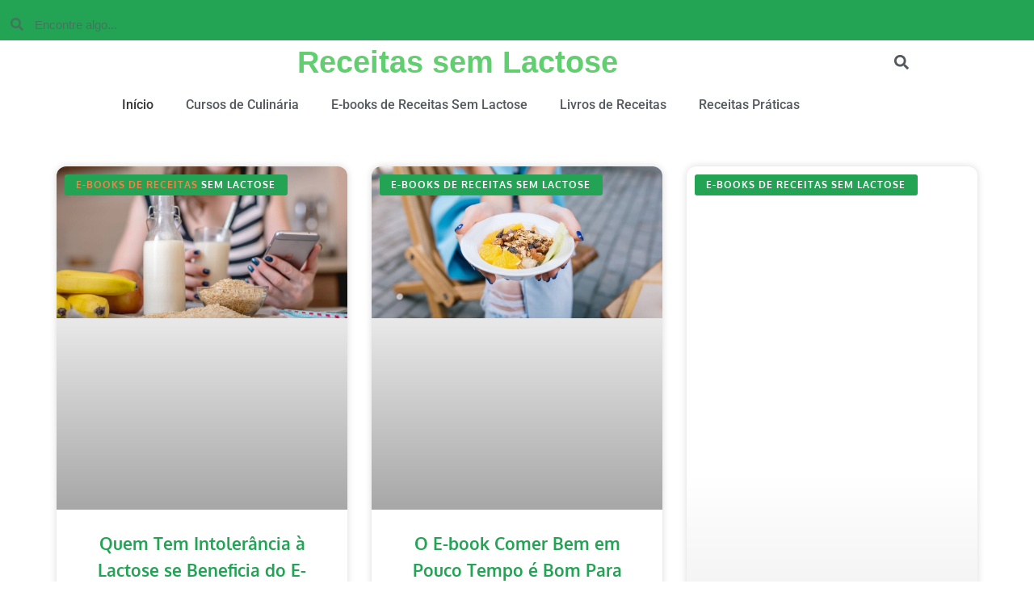

--- FILE ---
content_type: text/html; charset=UTF-8
request_url: https://receitassemlactose.com/
body_size: 15507
content:
<!doctype html><html lang="pt-BR" prefix="og: https://ogp.me/ns#"><head><script data-no-optimize="1">var litespeed_docref=sessionStorage.getItem("litespeed_docref");litespeed_docref&&(Object.defineProperty(document,"referrer",{get:function(){return litespeed_docref}}),sessionStorage.removeItem("litespeed_docref"));</script> <meta charset="UTF-8"><meta name="viewport" content="width=device-width, initial-scale=1"><link rel="profile" href="https://gmpg.org/xfn/11"><title>Receitas sem Lactose: Sabores Saudáveis e Deliciosos</title><link rel="preload" data-smush-preload as="image" href="https://receitassemlactose.com/wp-content/uploads/2025/12/Comer-Bem-em-Pouco-Tempo-e-Bom-Para-Iniciantes.jpeg" imagesrcset="https://receitassemlactose.com/wp-content/uploads/2025/12/Comer-Bem-em-Pouco-Tempo-e-Bom-Para-Iniciantes.jpeg 1250w, https://receitassemlactose.com/wp-content/smush-avif/2025/12/Comer-Bem-em-Pouco-Tempo-e-Bom-Para-Iniciantes-300x156.jpeg.avif 300w, https://receitassemlactose.com/wp-content/smush-avif/2025/12/Comer-Bem-em-Pouco-Tempo-e-Bom-Para-Iniciantes-1024x532.jpeg.avif 1024w, https://receitassemlactose.com/wp-content/smush-avif/2025/12/Comer-Bem-em-Pouco-Tempo-e-Bom-Para-Iniciantes-768x399.jpeg.avif 768w" imagesizes="(max-width: 1250px) 100vw, 1250px" fetchpriority="high" /><meta name="description" content="Descubra receitas sem lactose fáceis, saborosas e saudáveis. Aprenda a cozinhar com substituições práticas e aproveite cada refeição. Confira agora!"/><meta name="robots" content="follow, index, max-snippet:-1, max-video-preview:-1, max-image-preview:large"/><link rel="canonical" href="https://receitassemlactose.com/" /><meta property="og:locale" content="pt_BR" /><meta property="og:type" content="website" /><meta property="og:title" content="Receitas sem Lactose: Sabores Saudáveis e Deliciosos" /><meta property="og:description" content="Descubra receitas sem lactose fáceis, saborosas e saudáveis. Aprenda a cozinhar com substituições práticas e aproveite cada refeição. Confira agora!" /><meta property="og:url" content="https://receitassemlactose.com/" /><meta property="og:site_name" content="Receitas sem Lactose" /><meta property="og:updated_time" content="2025-10-04T14:39:49-03:00" /><meta property="og:image" content="https://receitassemlactose.com/wp-content/uploads/2025/10/Receitas-sem-Lactose-Sabores-Saudaveis-e-Deliciosos.jpg" /><meta property="og:image:secure_url" content="https://receitassemlactose.com/wp-content/uploads/2025/10/Receitas-sem-Lactose-Sabores-Saudaveis-e-Deliciosos.jpg" /><meta property="og:image:width" content="1200" /><meta property="og:image:height" content="900" /><meta property="og:image:alt" content="Receitas sem Lactose" /><meta property="og:image:type" content="image/jpeg" /><meta property="article:published_time" content="2025-10-04T14:39:49-03:00" /><meta property="article:modified_time" content="2025-10-04T14:39:49-03:00" /><meta name="twitter:card" content="summary_large_image" /><meta name="twitter:title" content="Receitas sem Lactose: Sabores Saudáveis e Deliciosos" /><meta name="twitter:description" content="Descubra receitas sem lactose fáceis, saborosas e saudáveis. Aprenda a cozinhar com substituições práticas e aproveite cada refeição. Confira agora!" /><meta name="twitter:image" content="https://receitassemlactose.com/wp-content/uploads/2025/10/Receitas-sem-Lactose-Sabores-Saudaveis-e-Deliciosos.jpg" /><meta name="twitter:label1" content="Escrito por" /><meta name="twitter:data1" content="Receitas sem Lactose" /><meta name="twitter:label2" content="Tempo para leitura" /><meta name="twitter:data2" content="Menos de um minuto" /> <script type="application/ld+json" class="rank-math-schema-pro">{"@context":"https://schema.org","@graph":[{"@type":["Organization","Person"],"@id":"https://receitassemlactose.com/#person","name":"Receitas sem Lactose","url":"https://receitassemlactose.com","email":"contato@receitassemlactose.com","address":{"@type":"PostalAddress","addressCountry":"BR"},"logo":{"@type":"ImageObject","@id":"https://receitassemlactose.com/#logo","url":"https://receitassemlactose.com/wp-content/uploads/2025/09/cropped-receita-sem-lactose-Logo.png","contentUrl":"https://receitassemlactose.com/wp-content/uploads/2025/09/cropped-receita-sem-lactose-Logo.png","caption":"Receitas sem Lactose","inLanguage":"pt-BR","width":"512","height":"512"},"image":{"@id":"https://receitassemlactose.com/#logo"}},{"@type":"WebSite","@id":"https://receitassemlactose.com/#website","url":"https://receitassemlactose.com","name":"Receitas sem Lactose","publisher":{"@id":"https://receitassemlactose.com/#person"},"inLanguage":"pt-BR","potentialAction":{"@type":"SearchAction","target":"https://receitassemlactose.com/?s={search_term_string}","query-input":"required name=search_term_string"}},{"@type":"ImageObject","@id":"https://receitassemlactose.com/wp-content/uploads/2025/10/Receitas-sem-Lactose-Sabores-Saudaveis-e-Deliciosos.jpg","url":"https://receitassemlactose.com/wp-content/uploads/2025/10/Receitas-sem-Lactose-Sabores-Saudaveis-e-Deliciosos.jpg","width":"1200","height":"900","caption":"Receitas sem Lactose","inLanguage":"pt-BR"},{"@type":"WebPage","@id":"https://receitassemlactose.com/#webpage","url":"https://receitassemlactose.com/","name":"Receitas sem Lactose: Sabores Saud\u00e1veis e Deliciosos","datePublished":"2025-10-04T14:39:49-03:00","dateModified":"2025-10-04T14:39:49-03:00","about":{"@id":"https://receitassemlactose.com/#person"},"isPartOf":{"@id":"https://receitassemlactose.com/#website"},"primaryImageOfPage":{"@id":"https://receitassemlactose.com/wp-content/uploads/2025/10/Receitas-sem-Lactose-Sabores-Saudaveis-e-Deliciosos.jpg"},"inLanguage":"pt-BR"},{"@type":"Person","@id":"https://receitassemlactose.com/#author","name":"Receitas sem Lactose","image":{"@type":"ImageObject","@id":"https://receitassemlactose.com/wp-content/litespeed/avatar/02f8dcadea0210423e6b3c32b91ff2c0.jpg?ver=1768582736","url":"https://receitassemlactose.com/wp-content/litespeed/avatar/02f8dcadea0210423e6b3c32b91ff2c0.jpg?ver=1768582736","caption":"Receitas sem Lactose","inLanguage":"pt-BR"},"sameAs":["https://receitassemlactose.com"]},{"headline":"Receitas sem Lactose: Sabores Saud\u00e1veis e Deliciosos","description":"Descubra receitas sem lactose f\u00e1ceis, saborosas e saud\u00e1veis. Aprenda a cozinhar com substitui\u00e7\u00f5es pr\u00e1ticas e aproveite cada refei\u00e7\u00e3o. Confira agora!","keywords":"Receitas sem lactose,receitas saud\u00e1veis,sobremesas sem lactose,pratos f\u00e1ceis sem lactose,alimenta\u00e7\u00e3o saud\u00e1vel,receitas sem gl\u00faten e lactose,dicas de culin\u00e1ria saud\u00e1vel,vida sem lactose","@type":"BlogPosting","author":{"@id":"https://receitassemlactose.com/#author","name":"Receitas sem Lactose"},"datePublished":"2025-10-04T14:39:49-03:00","dateModified":"2025-10-04T14:39:49-03:00","image":{"@id":"https://receitassemlactose.com/wp-content/uploads/2025/10/Receitas-sem-Lactose-Sabores-Saudaveis-e-Deliciosos.jpg"},"name":"Receitas sem Lactose: Sabores Saud\u00e1veis e Deliciosos","@id":"https://receitassemlactose.com/#schema-7158","isPartOf":{"@id":"https://receitassemlactose.com/#webpage"},"publisher":{"@id":"https://receitassemlactose.com/#person"},"inLanguage":"pt-BR","mainEntityOfPage":{"@id":"https://receitassemlactose.com/#webpage"}}]}</script> <link rel='dns-prefetch' href='//www.googletagmanager.com' /><link rel="alternate" type="application/rss+xml" title="Feed para Receitas sem Lactose &raquo;" href="https://receitassemlactose.com/feed/" /><link rel="alternate" type="application/rss+xml" title="Feed de comentários para Receitas sem Lactose &raquo;" href="https://receitassemlactose.com/comments/feed/" /><link rel="alternate" title="oEmbed (JSON)" type="application/json+oembed" href="https://receitassemlactose.com/wp-json/oembed/1.0/embed?url=https%3A%2F%2Freceitassemlactose.com%2F" /><link rel="alternate" title="oEmbed (XML)" type="text/xml+oembed" href="https://receitassemlactose.com/wp-json/oembed/1.0/embed?url=https%3A%2F%2Freceitassemlactose.com%2F&#038;format=xml" /><link data-optimized="2" rel="stylesheet" href="https://receitassemlactose.com/wp-content/litespeed/css/418b48d92a21c1c93bc4dc1435883400.css?ver=cf94b" /> <script type="litespeed/javascript" data-src="https://receitassemlactose.com/wp-includes/js/jquery/jquery.min.js?ver=3.7.1" id="jquery-core-js"></script> 
 <script type="litespeed/javascript" data-src="https://www.googletagmanager.com/gtag/js?id=G-K2N7PCSXWK" id="google_gtagjs-js"></script> <script id="google_gtagjs-js-after" type="litespeed/javascript">window.dataLayer=window.dataLayer||[];function gtag(){dataLayer.push(arguments)}
gtag("set","linker",{"domains":["receitassemlactose.com"]});gtag("js",new Date());gtag("set","developer_id.dZTNiMT",!0);gtag("config","G-K2N7PCSXWK");window._googlesitekit=window._googlesitekit||{};window._googlesitekit.throttledEvents=[];window._googlesitekit.gtagEvent=(name,data)=>{var key=JSON.stringify({name,data});if(!!window._googlesitekit.throttledEvents[key]){return}window._googlesitekit.throttledEvents[key]=!0;setTimeout(()=>{delete window._googlesitekit.throttledEvents[key]},5);gtag("event",name,{...data,event_source:"site-kit"})}</script> <link rel="https://api.w.org/" href="https://receitassemlactose.com/wp-json/" /><link rel="alternate" title="JSON" type="application/json" href="https://receitassemlactose.com/wp-json/wp/v2/pages/512" /><link rel="EditURI" type="application/rsd+xml" title="RSD" href="https://receitassemlactose.com/xmlrpc.php?rsd" /><meta name="generator" content="WordPress 6.9" /><link rel='shortlink' href='https://receitassemlactose.com/' /><meta name="generator" content="Site Kit by Google 1.170.0" /><script type="litespeed/javascript" data-src="https://pagead2.googlesyndication.com/pagead/js/adsbygoogle.js?client=ca-pub-3459676390679786"
     crossorigin="anonymous"></script> <meta name="description" content="Receitas sem lactose práticas e saborosas para todos os momentos da sua vida."><meta name="generator" content="Elementor 3.34.1; features: e_font_icon_svg, additional_custom_breakpoints; settings: css_print_method-external, google_font-enabled, font_display-swap">
 <script type="litespeed/javascript">(function(w,d,s,l,i){w[l]=w[l]||[];w[l].push({'gtm.start':new Date().getTime(),event:'gtm.js'});var f=d.getElementsByTagName(s)[0],j=d.createElement(s),dl=l!='dataLayer'?'&l='+l:'';j.async=!0;j.src='https://www.googletagmanager.com/gtm.js?id='+i+dl;f.parentNode.insertBefore(j,f)})(window,document,'script','dataLayer','GTM-KSQ5CNQ')</script> <link rel="icon" href="https://receitassemlactose.com/wp-content/uploads/2025/09/cropped-receita-sem-lactose-Logo-32x32.png" sizes="32x32" /><link rel="icon" href="https://receitassemlactose.com/wp-content/smush-avif/2025/09/cropped-receita-sem-lactose-Logo-192x192.png.avif" sizes="192x192" data-smush-avif-fallback="{&quot;href&quot;:&quot;https:\/\/receitassemlactose.com\/wp-content\/uploads\/2025\/09\/cropped-receita-sem-lactose-Logo-192x192.png&quot;}" /><link rel="apple-touch-icon" href="https://receitassemlactose.com/wp-content/uploads/2025/09/cropped-receita-sem-lactose-Logo-180x180.png" /><meta name="msapplication-TileImage" content="https://receitassemlactose.com/wp-content/uploads/2025/09/cropped-receita-sem-lactose-Logo-270x270.png" /></head><body class="home wp-singular page-template page-template-elementor_header_footer page page-id-512 wp-custom-logo wp-embed-responsive wp-theme-hello-elementor unselectable hello-elementor-default elementor-default elementor-template-full-width elementor-kit-19 elementor-page elementor-page-512">
<noscript>
<iframe data-src="https://www.googletagmanager.com/ns.html?id=GTM-KSQ5CNQ" height="0" width="0" style="display:none;visibility:hidden" src="[data-uri]" class="lazyload" data-load-mode="1"></iframe>
</noscript>
<a class="skip-link screen-reader-text" href="#content">Ir para o conteúdo</a><header data-elementor-type="header" data-elementor-id="489" class="elementor elementor-489 elementor-location-header" data-elementor-post-type="elementor_library"><section class="elementor-section elementor-top-section elementor-element elementor-element-1561040b elementor-section-content-middle elementor-hidden-phone elementor-hidden-tablet elementor-section-boxed elementor-section-height-default elementor-section-height-default" data-id="1561040b" data-element_type="section" data-settings="{&quot;background_background&quot;:&quot;classic&quot;}"><div class="elementor-background-overlay"></div><div class="elementor-container elementor-column-gap-no"><div class="elementor-column elementor-col-50 elementor-top-column elementor-element elementor-element-c63a13b" data-id="c63a13b" data-element_type="column"><div class="elementor-widget-wrap elementor-element-populated"><div class="elementor-element elementor-element-26eeff50 elementor-search-form--skin-minimal elementor-widget elementor-widget-search-form" data-id="26eeff50" data-element_type="widget" data-settings="{&quot;skin&quot;:&quot;minimal&quot;}" data-widget_type="search-form.default">
<search role="search"><form class="elementor-search-form" action="https://receitassemlactose.com" method="get"><div class="elementor-search-form__container">
<label class="elementor-screen-only" for="elementor-search-form-26eeff50">Search</label><div class="elementor-search-form__icon"><div class="e-font-icon-svg-container"><svg aria-hidden="true" class="e-font-icon-svg e-fas-search" viewBox="0 0 512 512" xmlns="http://www.w3.org/2000/svg"><path d="M505 442.7L405.3 343c-4.5-4.5-10.6-7-17-7H372c27.6-35.3 44-79.7 44-128C416 93.1 322.9 0 208 0S0 93.1 0 208s93.1 208 208 208c48.3 0 92.7-16.4 128-44v16.3c0 6.4 2.5 12.5 7 17l99.7 99.7c9.4 9.4 24.6 9.4 33.9 0l28.3-28.3c9.4-9.4 9.4-24.6.1-34zM208 336c-70.7 0-128-57.2-128-128 0-70.7 57.2-128 128-128 70.7 0 128 57.2 128 128 0 70.7-57.2 128-128 128z"></path></svg></div>							<span class="elementor-screen-only">Search</span></div>
<input id="elementor-search-form-26eeff50" placeholder="Encontre algo..." class="elementor-search-form__input" type="search" name="s" value=""></div></form>
</search></div></div></div><div class="elementor-column elementor-col-50 elementor-top-column elementor-element elementor-element-410204d6" data-id="410204d6" data-element_type="column"><div class="elementor-widget-wrap"></div></div></div></section><section class="elementor-section elementor-top-section elementor-element elementor-element-1b4df3e9 elementor-section-content-middle elementor-section-boxed elementor-section-height-default elementor-section-height-default" data-id="1b4df3e9" data-element_type="section"><div class="elementor-container elementor-column-gap-no"><div class="elementor-column elementor-col-33 elementor-top-column elementor-element elementor-element-68afe21" data-id="68afe21" data-element_type="column"><div class="elementor-widget-wrap elementor-element-populated"><div class="elementor-element elementor-element-2f0de0c3 elementor-nav-menu--stretch elementor-hidden-desktop elementor-nav-menu__text-align-aside elementor-nav-menu--toggle elementor-nav-menu--burger elementor-widget elementor-widget-nav-menu" data-id="2f0de0c3" data-element_type="widget" data-settings="{&quot;layout&quot;:&quot;dropdown&quot;,&quot;full_width&quot;:&quot;stretch&quot;,&quot;submenu_icon&quot;:{&quot;value&quot;:&quot;&lt;svg aria-hidden=\&quot;true\&quot; class=\&quot;e-font-icon-svg e-fas-caret-down\&quot; viewBox=\&quot;0 0 320 512\&quot; xmlns=\&quot;http:\/\/www.w3.org\/2000\/svg\&quot;&gt;&lt;path d=\&quot;M31.3 192h257.3c17.8 0 26.7 21.5 14.1 34.1L174.1 354.8c-7.8 7.8-20.5 7.8-28.3 0L17.2 226.1C4.6 213.5 13.5 192 31.3 192z\&quot;&gt;&lt;\/path&gt;&lt;\/svg&gt;&quot;,&quot;library&quot;:&quot;fa-solid&quot;},&quot;toggle&quot;:&quot;burger&quot;}" data-widget_type="nav-menu.default"><div class="elementor-menu-toggle" role="button" tabindex="0" aria-label="Menu Toggle" aria-expanded="false">
<svg aria-hidden="true" role="presentation" class="elementor-menu-toggle__icon--open e-font-icon-svg e-eicon-menu-bar" viewBox="0 0 1000 1000" xmlns="http://www.w3.org/2000/svg"><path d="M104 333H896C929 333 958 304 958 271S929 208 896 208H104C71 208 42 237 42 271S71 333 104 333ZM104 583H896C929 583 958 554 958 521S929 458 896 458H104C71 458 42 487 42 521S71 583 104 583ZM104 833H896C929 833 958 804 958 771S929 708 896 708H104C71 708 42 737 42 771S71 833 104 833Z"></path></svg><svg aria-hidden="true" role="presentation" class="elementor-menu-toggle__icon--close e-font-icon-svg e-eicon-close" viewBox="0 0 1000 1000" xmlns="http://www.w3.org/2000/svg"><path d="M742 167L500 408 258 167C246 154 233 150 217 150 196 150 179 158 167 167 154 179 150 196 150 212 150 229 154 242 171 254L408 500 167 742C138 771 138 800 167 829 196 858 225 858 254 829L496 587 738 829C750 842 767 846 783 846 800 846 817 842 829 829 842 817 846 804 846 783 846 767 842 750 829 737L588 500 833 258C863 229 863 200 833 171 804 137 775 137 742 167Z"></path></svg></div><nav class="elementor-nav-menu--dropdown elementor-nav-menu__container" aria-hidden="true"><ul id="menu-2-2f0de0c3" class="elementor-nav-menu"><li class="menu-item menu-item-type-custom menu-item-object-custom current-menu-item current_page_item menu-item-home menu-item-196"><a href="https://receitassemlactose.com/" aria-current="page" class="elementor-item elementor-item-active" tabindex="-1">Início</a></li><li class="menu-item menu-item-type-taxonomy menu-item-object-category menu-item-has-children menu-item-572"><a href="https://receitassemlactose.com/c/cursos-de-culinaria/" class="elementor-item" tabindex="-1">Cursos de Culinária</a><ul class="sub-menu elementor-nav-menu--dropdown"><li class="menu-item menu-item-type-custom menu-item-object-custom menu-item-573"><a href="https://go.hotmart.com/Y103280931L" class="elementor-sub-item" tabindex="-1">Curso Sobre Culinária Vegana</a></li><li class="menu-item menu-item-type-custom menu-item-object-custom menu-item-575"><a href="https://go.hotmart.com/V103293185O" class="elementor-sub-item" tabindex="-1">Curso de Introdução ao Veganismo</a></li><li class="menu-item menu-item-type-custom menu-item-object-custom menu-item-578"><a href="https://go.hotmart.com/O93336533H" class="elementor-sub-item" tabindex="-1">Vídeo Aula de Marmita Fit Congelada</a></li></ul></li><li class="menu-item menu-item-type-taxonomy menu-item-object-category menu-item-677"><a href="https://receitassemlactose.com/c/e-books-de-receitas/" class="elementor-item" tabindex="-1">E-books de Receitas Sem Lactose</a></li><li class="menu-item menu-item-type-taxonomy menu-item-object-category menu-item-has-children menu-item-510"><a href="https://receitassemlactose.com/c/livros-de-receitas/" class="elementor-item" tabindex="-1">Livros de Receitas</a><ul class="sub-menu elementor-nav-menu--dropdown"><li class="menu-item menu-item-type-custom menu-item-object-custom menu-item-579"><a href="https://go.hotmart.com/M103280955E" class="elementor-sub-item" tabindex="-1">E-Book Receitas Sem Glúten e Sem Lactose</a></li><li class="menu-item menu-item-type-post_type menu-item-object-post menu-item-577"><a href="https://receitassemlactose.com/os-melhores-livros-de-receitas-sem-lactose/" class="elementor-sub-item" tabindex="-1">Os 10 Melhores Livros de Receitas Sem Lactose para Comprar</a></li><li class="menu-item menu-item-type-custom menu-item-object-custom menu-item-576"><a href="https://go.hotmart.com/A103291818L" class="elementor-sub-item" tabindex="-1">Queijos Veganos e Cremes Sem Lactose</a></li><li class="menu-item menu-item-type-custom menu-item-object-custom menu-item-586"><a href="https://go.hotmart.com/B93334870C" class="elementor-sub-item" tabindex="-1">Receitas: Vivendo sem Lactose</a></li></ul></li><li class="menu-item menu-item-type-taxonomy menu-item-object-category menu-item-31"><a href="https://receitassemlactose.com/c/receitas-praticas-sem-lactose/" class="elementor-item" tabindex="-1">Receitas Práticas</a></li></ul></nav></div></div></div><div class="elementor-column elementor-col-33 elementor-top-column elementor-element elementor-element-bfe71ed" data-id="bfe71ed" data-element_type="column"><div class="elementor-widget-wrap elementor-element-populated"><div class="elementor-element elementor-element-5a2d4dc9 elementor-widget-mobile__width-initial elementor-widget elementor-widget-theme-site-title elementor-widget-heading" data-id="5a2d4dc9" data-element_type="widget" data-widget_type="theme-site-title.default"><h2 class="elementor-heading-title elementor-size-default"><a href="https://receitassemlactose.com">Receitas sem Lactose</a></h2></div></div></div><div class="elementor-column elementor-col-33 elementor-top-column elementor-element elementor-element-6d16a321" data-id="6d16a321" data-element_type="column"><div class="elementor-widget-wrap elementor-element-populated"><div class="elementor-element elementor-element-3c979b9 elementor-search-form--skin-full_screen elementor-widget-mobile__width-initial elementor-widget elementor-widget-search-form" data-id="3c979b9" data-element_type="widget" data-settings="{&quot;skin&quot;:&quot;full_screen&quot;}" data-widget_type="search-form.default">
<search role="search"><form class="elementor-search-form" action="https://receitassemlactose.com" method="get"><div class="elementor-search-form__toggle" role="button" tabindex="0" aria-label="Search"><div class="e-font-icon-svg-container"><svg aria-hidden="true" class="e-font-icon-svg e-fas-search" viewBox="0 0 512 512" xmlns="http://www.w3.org/2000/svg"><path d="M505 442.7L405.3 343c-4.5-4.5-10.6-7-17-7H372c27.6-35.3 44-79.7 44-128C416 93.1 322.9 0 208 0S0 93.1 0 208s93.1 208 208 208c48.3 0 92.7-16.4 128-44v16.3c0 6.4 2.5 12.5 7 17l99.7 99.7c9.4 9.4 24.6 9.4 33.9 0l28.3-28.3c9.4-9.4 9.4-24.6.1-34zM208 336c-70.7 0-128-57.2-128-128 0-70.7 57.2-128 128-128 70.7 0 128 57.2 128 128 0 70.7-57.2 128-128 128z"></path></svg></div></div><div class="elementor-search-form__container">
<label class="elementor-screen-only" for="elementor-search-form-3c979b9">Search</label>
<input id="elementor-search-form-3c979b9" placeholder="Pesquisar..." class="elementor-search-form__input" type="search" name="s" value=""><div class="dialog-lightbox-close-button dialog-close-button" role="button" tabindex="0" aria-label="Close this search box.">
<svg aria-hidden="true" class="e-font-icon-svg e-eicon-close" viewBox="0 0 1000 1000" xmlns="http://www.w3.org/2000/svg"><path d="M742 167L500 408 258 167C246 154 233 150 217 150 196 150 179 158 167 167 154 179 150 196 150 212 150 229 154 242 171 254L408 500 167 742C138 771 138 800 167 829 196 858 225 858 254 829L496 587 738 829C750 842 767 846 783 846 800 846 817 842 829 829 842 817 846 804 846 783 846 767 842 750 829 737L588 500 833 258C863 229 863 200 833 171 804 137 775 137 742 167Z"></path></svg></div></div></form>
</search></div></div></div></div></section><section class="elementor-section elementor-top-section elementor-element elementor-element-4170e083 elementor-hidden-phone elementor-hidden-tablet elementor-section-boxed elementor-section-height-default elementor-section-height-default" data-id="4170e083" data-element_type="section"><div class="elementor-container elementor-column-gap-no"><div class="elementor-column elementor-col-100 elementor-top-column elementor-element elementor-element-2ca555eb" data-id="2ca555eb" data-element_type="column"><div class="elementor-widget-wrap elementor-element-populated"><div class="elementor-element elementor-element-2e90ca16 elementor-nav-menu__align-center elementor-widget__width-inherit elementor-nav-menu--dropdown-tablet elementor-nav-menu__text-align-aside elementor-nav-menu--toggle elementor-nav-menu--burger elementor-widget elementor-widget-nav-menu" data-id="2e90ca16" data-element_type="widget" data-settings="{&quot;layout&quot;:&quot;horizontal&quot;,&quot;submenu_icon&quot;:{&quot;value&quot;:&quot;&lt;svg aria-hidden=\&quot;true\&quot; class=\&quot;e-font-icon-svg e-fas-caret-down\&quot; viewBox=\&quot;0 0 320 512\&quot; xmlns=\&quot;http:\/\/www.w3.org\/2000\/svg\&quot;&gt;&lt;path d=\&quot;M31.3 192h257.3c17.8 0 26.7 21.5 14.1 34.1L174.1 354.8c-7.8 7.8-20.5 7.8-28.3 0L17.2 226.1C4.6 213.5 13.5 192 31.3 192z\&quot;&gt;&lt;\/path&gt;&lt;\/svg&gt;&quot;,&quot;library&quot;:&quot;fa-solid&quot;},&quot;toggle&quot;:&quot;burger&quot;}" data-widget_type="nav-menu.default"><nav aria-label="Menu" class="elementor-nav-menu--main elementor-nav-menu__container elementor-nav-menu--layout-horizontal e--pointer-underline e--animation-fade"><ul id="menu-1-2e90ca16" class="elementor-nav-menu"><li class="menu-item menu-item-type-custom menu-item-object-custom current-menu-item current_page_item menu-item-home menu-item-196"><a href="https://receitassemlactose.com/" aria-current="page" class="elementor-item elementor-item-active">Início</a></li><li class="menu-item menu-item-type-taxonomy menu-item-object-category menu-item-has-children menu-item-572"><a href="https://receitassemlactose.com/c/cursos-de-culinaria/" class="elementor-item">Cursos de Culinária</a><ul class="sub-menu elementor-nav-menu--dropdown"><li class="menu-item menu-item-type-custom menu-item-object-custom menu-item-573"><a href="https://go.hotmart.com/Y103280931L" class="elementor-sub-item">Curso Sobre Culinária Vegana</a></li><li class="menu-item menu-item-type-custom menu-item-object-custom menu-item-575"><a href="https://go.hotmart.com/V103293185O" class="elementor-sub-item">Curso de Introdução ao Veganismo</a></li><li class="menu-item menu-item-type-custom menu-item-object-custom menu-item-578"><a href="https://go.hotmart.com/O93336533H" class="elementor-sub-item">Vídeo Aula de Marmita Fit Congelada</a></li></ul></li><li class="menu-item menu-item-type-taxonomy menu-item-object-category menu-item-677"><a href="https://receitassemlactose.com/c/e-books-de-receitas/" class="elementor-item">E-books de Receitas Sem Lactose</a></li><li class="menu-item menu-item-type-taxonomy menu-item-object-category menu-item-has-children menu-item-510"><a href="https://receitassemlactose.com/c/livros-de-receitas/" class="elementor-item">Livros de Receitas</a><ul class="sub-menu elementor-nav-menu--dropdown"><li class="menu-item menu-item-type-custom menu-item-object-custom menu-item-579"><a href="https://go.hotmart.com/M103280955E" class="elementor-sub-item">E-Book Receitas Sem Glúten e Sem Lactose</a></li><li class="menu-item menu-item-type-post_type menu-item-object-post menu-item-577"><a href="https://receitassemlactose.com/os-melhores-livros-de-receitas-sem-lactose/" class="elementor-sub-item">Os 10 Melhores Livros de Receitas Sem Lactose para Comprar</a></li><li class="menu-item menu-item-type-custom menu-item-object-custom menu-item-576"><a href="https://go.hotmart.com/A103291818L" class="elementor-sub-item">Queijos Veganos e Cremes Sem Lactose</a></li><li class="menu-item menu-item-type-custom menu-item-object-custom menu-item-586"><a href="https://go.hotmart.com/B93334870C" class="elementor-sub-item">Receitas: Vivendo sem Lactose</a></li></ul></li><li class="menu-item menu-item-type-taxonomy menu-item-object-category menu-item-31"><a href="https://receitassemlactose.com/c/receitas-praticas-sem-lactose/" class="elementor-item">Receitas Práticas</a></li></ul></nav><div class="elementor-menu-toggle" role="button" tabindex="0" aria-label="Menu Toggle" aria-expanded="false">
<svg aria-hidden="true" role="presentation" class="elementor-menu-toggle__icon--open e-font-icon-svg e-eicon-menu-bar" viewBox="0 0 1000 1000" xmlns="http://www.w3.org/2000/svg"><path d="M104 333H896C929 333 958 304 958 271S929 208 896 208H104C71 208 42 237 42 271S71 333 104 333ZM104 583H896C929 583 958 554 958 521S929 458 896 458H104C71 458 42 487 42 521S71 583 104 583ZM104 833H896C929 833 958 804 958 771S929 708 896 708H104C71 708 42 737 42 771S71 833 104 833Z"></path></svg><svg aria-hidden="true" role="presentation" class="elementor-menu-toggle__icon--close e-font-icon-svg e-eicon-close" viewBox="0 0 1000 1000" xmlns="http://www.w3.org/2000/svg"><path d="M742 167L500 408 258 167C246 154 233 150 217 150 196 150 179 158 167 167 154 179 150 196 150 212 150 229 154 242 171 254L408 500 167 742C138 771 138 800 167 829 196 858 225 858 254 829L496 587 738 829C750 842 767 846 783 846 800 846 817 842 829 829 842 817 846 804 846 783 846 767 842 750 829 737L588 500 833 258C863 229 863 200 833 171 804 137 775 137 742 167Z"></path></svg></div><nav class="elementor-nav-menu--dropdown elementor-nav-menu__container" aria-hidden="true"><ul id="menu-2-2e90ca16" class="elementor-nav-menu"><li class="menu-item menu-item-type-custom menu-item-object-custom current-menu-item current_page_item menu-item-home menu-item-196"><a href="https://receitassemlactose.com/" aria-current="page" class="elementor-item elementor-item-active" tabindex="-1">Início</a></li><li class="menu-item menu-item-type-taxonomy menu-item-object-category menu-item-has-children menu-item-572"><a href="https://receitassemlactose.com/c/cursos-de-culinaria/" class="elementor-item" tabindex="-1">Cursos de Culinária</a><ul class="sub-menu elementor-nav-menu--dropdown"><li class="menu-item menu-item-type-custom menu-item-object-custom menu-item-573"><a href="https://go.hotmart.com/Y103280931L" class="elementor-sub-item" tabindex="-1">Curso Sobre Culinária Vegana</a></li><li class="menu-item menu-item-type-custom menu-item-object-custom menu-item-575"><a href="https://go.hotmart.com/V103293185O" class="elementor-sub-item" tabindex="-1">Curso de Introdução ao Veganismo</a></li><li class="menu-item menu-item-type-custom menu-item-object-custom menu-item-578"><a href="https://go.hotmart.com/O93336533H" class="elementor-sub-item" tabindex="-1">Vídeo Aula de Marmita Fit Congelada</a></li></ul></li><li class="menu-item menu-item-type-taxonomy menu-item-object-category menu-item-677"><a href="https://receitassemlactose.com/c/e-books-de-receitas/" class="elementor-item" tabindex="-1">E-books de Receitas Sem Lactose</a></li><li class="menu-item menu-item-type-taxonomy menu-item-object-category menu-item-has-children menu-item-510"><a href="https://receitassemlactose.com/c/livros-de-receitas/" class="elementor-item" tabindex="-1">Livros de Receitas</a><ul class="sub-menu elementor-nav-menu--dropdown"><li class="menu-item menu-item-type-custom menu-item-object-custom menu-item-579"><a href="https://go.hotmart.com/M103280955E" class="elementor-sub-item" tabindex="-1">E-Book Receitas Sem Glúten e Sem Lactose</a></li><li class="menu-item menu-item-type-post_type menu-item-object-post menu-item-577"><a href="https://receitassemlactose.com/os-melhores-livros-de-receitas-sem-lactose/" class="elementor-sub-item" tabindex="-1">Os 10 Melhores Livros de Receitas Sem Lactose para Comprar</a></li><li class="menu-item menu-item-type-custom menu-item-object-custom menu-item-576"><a href="https://go.hotmart.com/A103291818L" class="elementor-sub-item" tabindex="-1">Queijos Veganos e Cremes Sem Lactose</a></li><li class="menu-item menu-item-type-custom menu-item-object-custom menu-item-586"><a href="https://go.hotmart.com/B93334870C" class="elementor-sub-item" tabindex="-1">Receitas: Vivendo sem Lactose</a></li></ul></li><li class="menu-item menu-item-type-taxonomy menu-item-object-category menu-item-31"><a href="https://receitassemlactose.com/c/receitas-praticas-sem-lactose/" class="elementor-item" tabindex="-1">Receitas Práticas</a></li></ul></nav></div></div></div></div></section></header><div data-elementor-type="wp-page" data-elementor-id="512" class="elementor elementor-512" data-elementor-post-type="page"><div class="elementor-element elementor-element-01d060f e-flex e-con-boxed e-con e-parent" data-id="01d060f" data-element_type="container"><div class="e-con-inner"><div class="elementor-element elementor-element-181902e elementor-widget elementor-widget-spacer" data-id="181902e" data-element_type="widget" data-widget_type="spacer.default"><div class="elementor-spacer"><div class="elementor-spacer-inner"></div></div></div></div></div><div class="elementor-element elementor-element-97cdc91 e-flex e-con-boxed e-con e-parent" data-id="97cdc91" data-element_type="container"><div class="e-con-inner"><div class="elementor-element elementor-element-0f35e30 elementor-posts--align-center elementor-grid-3 elementor-grid-tablet-2 elementor-grid-mobile-1 elementor-posts--thumbnail-top elementor-card-shadow-yes elementor-posts__hover-gradient elementor-widget elementor-widget-posts" data-id="0f35e30" data-element_type="widget" data-settings="{&quot;pagination_type&quot;:&quot;numbers_and_prev_next&quot;,&quot;cards_columns&quot;:&quot;3&quot;,&quot;cards_columns_tablet&quot;:&quot;2&quot;,&quot;cards_columns_mobile&quot;:&quot;1&quot;,&quot;cards_row_gap&quot;:{&quot;unit&quot;:&quot;px&quot;,&quot;size&quot;:35,&quot;sizes&quot;:[]},&quot;cards_row_gap_tablet&quot;:{&quot;unit&quot;:&quot;px&quot;,&quot;size&quot;:&quot;&quot;,&quot;sizes&quot;:[]},&quot;cards_row_gap_mobile&quot;:{&quot;unit&quot;:&quot;px&quot;,&quot;size&quot;:&quot;&quot;,&quot;sizes&quot;:[]}}" data-widget_type="posts.cards"><div class="elementor-widget-container"><div class="elementor-posts-container elementor-posts elementor-posts--skin-cards elementor-grid" role="list"><article class="elementor-post elementor-grid-item post-599 post type-post status-publish format-standard has-post-thumbnail hentry category-e-books-de-receitas category-mundo-da-culinaria" role="listitem"><div class="elementor-post__card">
<a class="elementor-post__thumbnail__link" href="https://receitassemlactose.com/quem-tem-intolerancia-a-lactose-se-beneficia-do-e-book-comer-bem-em-pouco-tempo/" tabindex="-1" ><div class="elementor-post__thumbnail"><img data-lazyloaded="1" src="[data-uri]" fetchpriority="high" decoding="async" width="1250" height="650" data-src="https://receitassemlactose.com/wp-content/uploads/2025/12/Intolerancia-a-Lactose-se-Beneficia-do-E-book-Comer-Bem-em-Pouco-Tempo.jpeg" class="attachment-full size-full wp-image-673" alt="Intolerância à Lactose se Beneficia do E-book Comer Bem em Pouco Tempo?" data-srcset="https://receitassemlactose.com/wp-content/uploads/2025/12/Intolerancia-a-Lactose-se-Beneficia-do-E-book-Comer-Bem-em-Pouco-Tempo.jpeg 1250w, https://receitassemlactose.com/wp-content/smush-avif/2025/12/Intolerancia-a-Lactose-se-Beneficia-do-E-book-Comer-Bem-em-Pouco-Tempo-300x156.jpeg.avif 300w, https://receitassemlactose.com/wp-content/smush-avif/2025/12/Intolerancia-a-Lactose-se-Beneficia-do-E-book-Comer-Bem-em-Pouco-Tempo-1024x532.jpeg.avif 1024w, https://receitassemlactose.com/wp-content/smush-avif/2025/12/Intolerancia-a-Lactose-se-Beneficia-do-E-book-Comer-Bem-em-Pouco-Tempo-768x399.jpeg.avif 768w" data-sizes="(max-width: 1250px) 100vw, 1250px" data-smush-avif-fallback="{&quot;srcset&quot;:&quot;https:\/\/receitassemlactose.com\/wp-content\/uploads\/2025\/12\/Intolerancia-a-Lactose-se-Beneficia-do-E-book-Comer-Bem-em-Pouco-Tempo.jpeg 1250w, https:\/\/receitassemlactose.com\/wp-content\/uploads\/2025\/12\/Intolerancia-a-Lactose-se-Beneficia-do-E-book-Comer-Bem-em-Pouco-Tempo-300x156.jpeg 300w, https:\/\/receitassemlactose.com\/wp-content\/uploads\/2025\/12\/Intolerancia-a-Lactose-se-Beneficia-do-E-book-Comer-Bem-em-Pouco-Tempo-1024x532.jpeg 1024w, https:\/\/receitassemlactose.com\/wp-content\/uploads\/2025\/12\/Intolerancia-a-Lactose-se-Beneficia-do-E-book-Comer-Bem-em-Pouco-Tempo-768x399.jpeg 768w&quot;}" /></div></a><div class="elementor-post__badge"><a href="https://receitassemlactose.com/c/livros-e-e-books-de-receitas/" data-superlinks140684vt908f2723b="5" class="spl-automatic-Link" data-spl="5">E-books de Receitas</a> Sem Lactose</div><div class="elementor-post__text"><h2 class="elementor-post__title">
<a href="https://receitassemlactose.com/quem-tem-intolerancia-a-lactose-se-beneficia-do-e-book-comer-bem-em-pouco-tempo/" >
Quem Tem Intolerância à Lactose se Beneficia do E-book Comer Bem em Pouco Tempo?			</a></h2><div class="elementor-post__excerpt"><p>Veja como o E-book Comer Bem em Pouco Tempo pode ajudar quem tem <a href="https://receitassemlactose.com/intolerancia-a-lactose/" data-superlinks140684vt908f2723b="20" class="spl-automatic-Link" data-spl="20">intolerância à lactose</a> no dia a dia.</p></div></div><div class="elementor-post__meta-data">
<span class="elementor-post-author">
Receitas sem Lactose		</span>
<span class="elementor-post-date">
16/12/2025		</span></div></div></article><article class="elementor-post elementor-grid-item post-603 post type-post status-publish format-standard has-post-thumbnail hentry category-e-books-de-receitas category-mundo-da-culinaria" role="listitem"><div class="elementor-post__card">
<a class="elementor-post__thumbnail__link" href="https://receitassemlactose.com/o-e-book-comer-bem-em-pouco-tempo-e-bom/" tabindex="-1" ><div class="elementor-post__thumbnail"><img data-lazyloaded="1" src="[data-uri]" decoding="async" width="1250" height="650" data-src="https://receitassemlactose.com/wp-content/uploads/2025/12/Comer-Bem-em-Pouco-Tempo-e-Bom-Para-Iniciantes.jpeg" class="attachment-full size-full wp-image-651" alt="Comer Bem em Pouco Tempo é Bom Para Iniciantes na Cozinha?" data-srcset="https://receitassemlactose.com/wp-content/uploads/2025/12/Comer-Bem-em-Pouco-Tempo-e-Bom-Para-Iniciantes.jpeg 1250w, https://receitassemlactose.com/wp-content/smush-avif/2025/12/Comer-Bem-em-Pouco-Tempo-e-Bom-Para-Iniciantes-300x156.jpeg.avif 300w, https://receitassemlactose.com/wp-content/smush-avif/2025/12/Comer-Bem-em-Pouco-Tempo-e-Bom-Para-Iniciantes-1024x532.jpeg.avif 1024w, https://receitassemlactose.com/wp-content/smush-avif/2025/12/Comer-Bem-em-Pouco-Tempo-e-Bom-Para-Iniciantes-768x399.jpeg.avif 768w" data-sizes="(max-width: 1250px) 100vw, 1250px" fetchpriority="high" data-smush-avif-fallback="{&quot;srcset&quot;:&quot;https:\/\/receitassemlactose.com\/wp-content\/uploads\/2025\/12\/Comer-Bem-em-Pouco-Tempo-e-Bom-Para-Iniciantes.jpeg 1250w, https:\/\/receitassemlactose.com\/wp-content\/uploads\/2025\/12\/Comer-Bem-em-Pouco-Tempo-e-Bom-Para-Iniciantes-300x156.jpeg 300w, https:\/\/receitassemlactose.com\/wp-content\/uploads\/2025\/12\/Comer-Bem-em-Pouco-Tempo-e-Bom-Para-Iniciantes-1024x532.jpeg 1024w, https:\/\/receitassemlactose.com\/wp-content\/uploads\/2025\/12\/Comer-Bem-em-Pouco-Tempo-e-Bom-Para-Iniciantes-768x399.jpeg 768w&quot;}" /></div></a><div class="elementor-post__badge">E-books de Receitas Sem Lactose</div><div class="elementor-post__text"><h2 class="elementor-post__title">
<a href="https://receitassemlactose.com/o-e-book-comer-bem-em-pouco-tempo-e-bom/" >
O E-book Comer Bem em Pouco Tempo é Bom Para Iniciantes na Cozinha?			</a></h2><div class="elementor-post__excerpt"><p>Veja se o E-book Comer Bem em Pouco Tempo é uma boa opção para iniciantes na cozinha.</p></div></div><div class="elementor-post__meta-data">
<span class="elementor-post-author">
Receitas sem Lactose		</span>
<span class="elementor-post-date">
12/12/2025		</span></div></div></article><article class="elementor-post elementor-grid-item post-606 post type-post status-publish format-standard has-post-thumbnail hentry category-e-books-de-receitas category-mundo-da-culinaria" role="listitem"><div class="elementor-post__card">
<a class="elementor-post__thumbnail__link" href="https://receitassemlactose.com/e-book-comer-bem-em-pouco-tempo-e-confiavel/" tabindex="-1" ><div class="elementor-post__thumbnail"><img decoding="async" width="1250" height="650" data-src="https://receitassemlactose.com/wp-content/uploads/2025/12/Comer-Bem-em-Pouco-Tempo-E-Confiavel.jpeg" class="attachment-full size-full wp-image-634 lazyload" alt="E-book Comer Bem em Pouco Tempo É Confiável?" data-srcset="https://receitassemlactose.com/wp-content/uploads/2025/12/Comer-Bem-em-Pouco-Tempo-E-Confiavel.jpeg 1250w, https://receitassemlactose.com/wp-content/smush-avif/2025/12/Comer-Bem-em-Pouco-Tempo-E-Confiavel-300x156.jpeg.avif 300w, https://receitassemlactose.com/wp-content/smush-avif/2025/12/Comer-Bem-em-Pouco-Tempo-E-Confiavel-1024x532.jpeg.avif 1024w, https://receitassemlactose.com/wp-content/smush-avif/2025/12/Comer-Bem-em-Pouco-Tempo-E-Confiavel-768x399.jpeg.avif 768w" data-sizes="(max-width: 1250px) 100vw, 1250px" src="[data-uri]" style="--smush-placeholder-width: 1250px; --smush-placeholder-aspect-ratio: 1250/650;" data-smush-avif-fallback="{&quot;data-srcset&quot;:&quot;https:\/\/receitassemlactose.com\/wp-content\/uploads\/2025\/12\/Comer-Bem-em-Pouco-Tempo-E-Confiavel.jpeg 1250w, https:\/\/receitassemlactose.com\/wp-content\/uploads\/2025\/12\/Comer-Bem-em-Pouco-Tempo-E-Confiavel-300x156.jpeg 300w, https:\/\/receitassemlactose.com\/wp-content\/uploads\/2025\/12\/Comer-Bem-em-Pouco-Tempo-E-Confiavel-1024x532.jpeg 1024w, https:\/\/receitassemlactose.com\/wp-content\/uploads\/2025\/12\/Comer-Bem-em-Pouco-Tempo-E-Confiavel-768x399.jpeg 768w&quot;}" /></div></a><div class="elementor-post__badge">E-books de Receitas Sem Lactose</div><div class="elementor-post__text"><h2 class="elementor-post__title">
<a href="https://receitassemlactose.com/e-book-comer-bem-em-pouco-tempo-e-confiavel/" >
E-book Comer Bem em Pouco Tempo É Confiável? Análise Sincera Antes de Você Comprar			</a></h2><div class="elementor-post__excerpt"><p>Veja se o E-book Comer Bem em Pouco Tempo é confiável antes de comprar.</p></div></div><div class="elementor-post__meta-data">
<span class="elementor-post-author">
Receitas sem Lactose		</span>
<span class="elementor-post-date">
12/12/2025		</span></div></div></article><article class="elementor-post elementor-grid-item post-593 post type-post status-publish format-standard has-post-thumbnail hentry category-e-books-de-receitas category-mundo-da-culinaria" role="listitem"><div class="elementor-post__card">
<a class="elementor-post__thumbnail__link" href="https://receitassemlactose.com/e-book-comer-bem-em-pouco-tempo-e-bom-mesmo/" tabindex="-1" ><div class="elementor-post__thumbnail"><img decoding="async" width="1250" height="650" data-src="https://receitassemlactose.com/wp-content/uploads/2025/12/Comer-Bem-em-Pouco-Tempo-e-Bom-Mesmo.jpeg" class="attachment-full size-full wp-image-643 lazyload" alt="E-book Comer Bem em Pouco Tempo é Bom Mesmo?" data-srcset="https://receitassemlactose.com/wp-content/uploads/2025/12/Comer-Bem-em-Pouco-Tempo-e-Bom-Mesmo.jpeg 1250w, https://receitassemlactose.com/wp-content/smush-avif/2025/12/Comer-Bem-em-Pouco-Tempo-e-Bom-Mesmo-300x156.jpeg.avif 300w, https://receitassemlactose.com/wp-content/smush-avif/2025/12/Comer-Bem-em-Pouco-Tempo-e-Bom-Mesmo-1024x532.jpeg.avif 1024w, https://receitassemlactose.com/wp-content/smush-avif/2025/12/Comer-Bem-em-Pouco-Tempo-e-Bom-Mesmo-768x399.jpeg.avif 768w" data-sizes="(max-width: 1250px) 100vw, 1250px" src="[data-uri]" style="--smush-placeholder-width: 1250px; --smush-placeholder-aspect-ratio: 1250/650;" data-smush-avif-fallback="{&quot;data-srcset&quot;:&quot;https:\/\/receitassemlactose.com\/wp-content\/uploads\/2025\/12\/Comer-Bem-em-Pouco-Tempo-e-Bom-Mesmo.jpeg 1250w, https:\/\/receitassemlactose.com\/wp-content\/uploads\/2025\/12\/Comer-Bem-em-Pouco-Tempo-e-Bom-Mesmo-300x156.jpeg 300w, https:\/\/receitassemlactose.com\/wp-content\/uploads\/2025\/12\/Comer-Bem-em-Pouco-Tempo-e-Bom-Mesmo-1024x532.jpeg 1024w, https:\/\/receitassemlactose.com\/wp-content\/uploads\/2025\/12\/Comer-Bem-em-Pouco-Tempo-e-Bom-Mesmo-768x399.jpeg 768w&quot;}" /></div></a><div class="elementor-post__badge">E-books de Receitas Sem Lactose</div><div class="elementor-post__text"><h2 class="elementor-post__title">
<a href="https://receitassemlactose.com/e-book-comer-bem-em-pouco-tempo-e-bom-mesmo/" >
E-book Comer Bem em Pouco Tempo é Bom Mesmo? Veja a Verdade Antes de Comprar			</a></h2><div class="elementor-post__excerpt"><p>Veja se o E-book Comer Bem em Pouco Tempo é bom e realmente funciona. Análise clara e sincera.</p></div></div><div class="elementor-post__meta-data">
<span class="elementor-post-author">
Receitas sem Lactose		</span>
<span class="elementor-post-date">
11/12/2025		</span></div></div></article><article class="elementor-post elementor-grid-item post-430 post type-post status-publish format-standard has-post-thumbnail hentry category-livros-de-receitas category-mundo-da-culinaria" role="listitem"><div class="elementor-post__card">
<a class="elementor-post__thumbnail__link" href="https://receitassemlactose.com/os-melhores-livros-de-receitas-sem-lactose/" tabindex="-1" ><div class="elementor-post__thumbnail"><img decoding="async" width="1200" height="900" data-src="https://receitassemlactose.com/wp-content/smush-avif/2025/09/Melhores-Livros-de-Receitas-Sem-Lactose.jpg.avif" class="attachment-full size-full wp-image-449 lazyload" alt="Livros de receitas sem lactose e pratos livres de leite." data-srcset="https://receitassemlactose.com/wp-content/smush-avif/2025/09/Melhores-Livros-de-Receitas-Sem-Lactose.jpg.avif 1200w, https://receitassemlactose.com/wp-content/smush-avif/2025/09/Melhores-Livros-de-Receitas-Sem-Lactose-300x225.jpg.avif 300w, https://receitassemlactose.com/wp-content/smush-avif/2025/09/Melhores-Livros-de-Receitas-Sem-Lactose-1024x768.jpg.avif 1024w, https://receitassemlactose.com/wp-content/smush-avif/2025/09/Melhores-Livros-de-Receitas-Sem-Lactose-768x576.jpg.avif 768w" data-sizes="(max-width: 1200px) 100vw, 1200px" src="[data-uri]" style="--smush-placeholder-width: 1200px; --smush-placeholder-aspect-ratio: 1200/900;" data-smush-avif-fallback="{&quot;data-src&quot;:&quot;https:\/\/receitassemlactose.com\/wp-content\/uploads\/2025\/09\/Melhores-Livros-de-Receitas-Sem-Lactose.jpg&quot;,&quot;data-srcset&quot;:&quot;https:\/\/receitassemlactose.com\/wp-content\/uploads\/2025\/09\/Melhores-Livros-de-Receitas-Sem-Lactose.jpg 1200w, https:\/\/receitassemlactose.com\/wp-content\/uploads\/2025\/09\/Melhores-Livros-de-Receitas-Sem-Lactose-300x225.jpg 300w, https:\/\/receitassemlactose.com\/wp-content\/uploads\/2025\/09\/Melhores-Livros-de-Receitas-Sem-Lactose-1024x768.jpg 1024w, https:\/\/receitassemlactose.com\/wp-content\/uploads\/2025\/09\/Melhores-Livros-de-Receitas-Sem-Lactose-768x576.jpg 768w&quot;}" /></div></a><div class="elementor-post__badge">Livros de Receitas</div><div class="elementor-post__text"><h2 class="elementor-post__title">
<a href="https://receitassemlactose.com/os-melhores-livros-de-receitas-sem-lactose/" >
Os 10 Melhores Livros de Receitas Sem Lactose para Comprar			</a></h2><div class="elementor-post__excerpt"><p>Conheça livros sem lactose que trazem receitas seguras e saborosas para intolerantes e APLVs.</p></div></div><div class="elementor-post__meta-data">
<span class="elementor-post-author">
Receitas sem Lactose		</span>
<span class="elementor-post-date">
12/09/2025		</span></div></div></article><article class="elementor-post elementor-grid-item post-378 post type-post status-publish format-standard has-post-thumbnail hentry category-beneficios-dos-alimentos category-alimentacao-saudavel-e-fitness category-mundo-da-culinaria tag-alimentacao-inclusiva tag-beneficios-do-espinafre tag-bolinho-sem-lactose tag-comida-saudavel" role="listitem"><div class="elementor-post__card">
<a class="elementor-post__thumbnail__link" href="https://receitassemlactose.com/beneficios-do-bolinho-de-espinafre/" tabindex="-1" ><div class="elementor-post__thumbnail"><img decoding="async" width="1200" height="900" data-src="https://receitassemlactose.com/wp-content/smush-avif/2025/09/Beneficios-do-Bolinho-de-Espinafre.jpg.avif" class="attachment-full size-full wp-image-392 lazyload" alt="Benefícios do Bolinho de Espinafre" data-srcset="https://receitassemlactose.com/wp-content/smush-avif/2025/09/Beneficios-do-Bolinho-de-Espinafre.jpg.avif 1200w, https://receitassemlactose.com/wp-content/smush-avif/2025/09/Beneficios-do-Bolinho-de-Espinafre-300x225.jpg.avif 300w, https://receitassemlactose.com/wp-content/smush-avif/2025/09/Beneficios-do-Bolinho-de-Espinafre-1024x768.jpg.avif 1024w, https://receitassemlactose.com/wp-content/smush-avif/2025/09/Beneficios-do-Bolinho-de-Espinafre-768x576.jpg.avif 768w" data-sizes="(max-width: 1200px) 100vw, 1200px" src="[data-uri]" style="--smush-placeholder-width: 1200px; --smush-placeholder-aspect-ratio: 1200/900;" data-smush-avif-fallback="{&quot;data-src&quot;:&quot;https:\/\/receitassemlactose.com\/wp-content\/uploads\/2025\/09\/Beneficios-do-Bolinho-de-Espinafre.jpg&quot;,&quot;data-srcset&quot;:&quot;https:\/\/receitassemlactose.com\/wp-content\/uploads\/2025\/09\/Beneficios-do-Bolinho-de-Espinafre.jpg 1200w, https:\/\/receitassemlactose.com\/wp-content\/uploads\/2025\/09\/Beneficios-do-Bolinho-de-Espinafre-300x225.jpg 300w, https:\/\/receitassemlactose.com\/wp-content\/uploads\/2025\/09\/Beneficios-do-Bolinho-de-Espinafre-1024x768.jpg 1024w, https:\/\/receitassemlactose.com\/wp-content\/uploads\/2025\/09\/Beneficios-do-Bolinho-de-Espinafre-768x576.jpg 768w&quot;}" /></div></a><div class="elementor-post__badge">Benefícios dos Alimentos</div><div class="elementor-post__text"><h2 class="elementor-post__title">
<a href="https://receitassemlactose.com/beneficios-do-bolinho-de-espinafre/" >
Benefícios do Bolinho de Espinafre Sem Lactose para a Saúde			</a></h2><div class="elementor-post__excerpt"><p><a href="https://receitassemlactose.com/bolinho-de-espinafre/" data-superlinks140684vt908f2723b="8" class="spl-automatic-Link" data-spl="8">Bolinho de espinafre</a> sem lactose: nutritivo, crocante e cheio de benefícios para a saúde.</p></div></div><div class="elementor-post__meta-data">
<span class="elementor-post-author">
Receitas sem Lactose		</span>
<span class="elementor-post-date">
04/09/2025		</span></div></div></article><article class="elementor-post elementor-grid-item post-48 post type-post status-publish format-standard has-post-thumbnail hentry category-receitas-praticas-sem-lactose category-alimentacao-saudavel-e-fitness category-mundo-da-culinaria tag-doce-sem-leite tag-receitas-natalinas tag-sobremesa-de-natal-sem-lactose tag-sobremesa-sem-lactose tag-sorvete-caseiro-saudavel tag-sorvete-sem-lactose" role="listitem"><div class="elementor-post__card">
<a class="elementor-post__thumbnail__link" href="https://receitassemlactose.com/sorvete-natalino-sem-lactose/" tabindex="-1" ><div class="elementor-post__thumbnail"><img decoding="async" width="1200" height="900" data-src="https://receitassemlactose.com/wp-content/smush-avif/2025/09/Sorvete-Natalino-Sem-Lactose.jpg.avif" class="attachment-full size-full wp-image-366 lazyload" alt="Sorvete Natalino Sem Lactose" data-srcset="https://receitassemlactose.com/wp-content/smush-avif/2025/09/Sorvete-Natalino-Sem-Lactose.jpg.avif 1200w, https://receitassemlactose.com/wp-content/smush-avif/2025/09/Sorvete-Natalino-Sem-Lactose-300x225.jpg.avif 300w, https://receitassemlactose.com/wp-content/smush-avif/2025/09/Sorvete-Natalino-Sem-Lactose-1024x768.jpg.avif 1024w, https://receitassemlactose.com/wp-content/smush-avif/2025/09/Sorvete-Natalino-Sem-Lactose-768x576.jpg.avif 768w" data-sizes="(max-width: 1200px) 100vw, 1200px" src="[data-uri]" style="--smush-placeholder-width: 1200px; --smush-placeholder-aspect-ratio: 1200/900;" data-smush-avif-fallback="{&quot;data-src&quot;:&quot;https:\/\/receitassemlactose.com\/wp-content\/uploads\/2025\/09\/Sorvete-Natalino-Sem-Lactose.jpg&quot;,&quot;data-srcset&quot;:&quot;https:\/\/receitassemlactose.com\/wp-content\/uploads\/2025\/09\/Sorvete-Natalino-Sem-Lactose.jpg 1200w, https:\/\/receitassemlactose.com\/wp-content\/uploads\/2025\/09\/Sorvete-Natalino-Sem-Lactose-300x225.jpg 300w, https:\/\/receitassemlactose.com\/wp-content\/uploads\/2025\/09\/Sorvete-Natalino-Sem-Lactose-1024x768.jpg 1024w, https:\/\/receitassemlactose.com\/wp-content\/uploads\/2025\/09\/Sorvete-Natalino-Sem-Lactose-768x576.jpg 768w&quot;}" /></div></a><div class="elementor-post__badge"><a href="https://receitassemlactose.com/c/receitas-praticas-sem-lactose/" data-superlinks140684vt908f2723b="7" class="spl-automatic-Link" data-spl="7">Receitas Práticas</a> Sem Lactose</div><div class="elementor-post__text"><h2 class="elementor-post__title">
<a href="https://receitassemlactose.com/sorvete-natalino-sem-lactose/" >
Sorvete Natalino Sem Lactose: Doce Gelado Para Encantar o Natal			</a></h2><div class="elementor-post__excerpt"><p><a href="https://receitassemlactose.com/sorvete-natalino-sem-lactose/" data-superlinks140684vt908f2723b="30" class="spl-automatic-Link" data-spl="30">Sorvete natalino</a> sem lactose, festivo e cremoso, perfeito para celebrar o Natal com muito sabor.</p></div></div><div class="elementor-post__meta-data">
<span class="elementor-post-author">
Receitas sem Lactose		</span>
<span class="elementor-post-date">
02/09/2025		</span></div></div></article><article class="elementor-post elementor-grid-item post-59 post type-post status-publish format-standard has-post-thumbnail hentry category-receitas-praticas-sem-lactose category-mundo-da-culinaria tag-doce-sem-leite tag-doces-sem-leite tag-manga tag-receita-tropical tag-receitas-sem-leite tag-sobremesa-sem-lactose tag-torta-cremosa" role="listitem"><div class="elementor-post__card">
<a class="elementor-post__thumbnail__link" href="https://receitassemlactose.com/torta-de-manga-sem-lactose/" tabindex="-1" ><div class="elementor-post__thumbnail"><img decoding="async" width="1200" height="900" data-src="https://receitassemlactose.com/wp-content/smush-avif/2025/09/Torta-de-Manga-Sem-Lactose.jpg.avif" class="attachment-full size-full wp-image-358 lazyload" alt="Torta de Manga Sem Lactose" data-srcset="https://receitassemlactose.com/wp-content/smush-avif/2025/09/Torta-de-Manga-Sem-Lactose.jpg.avif 1200w, https://receitassemlactose.com/wp-content/smush-avif/2025/09/Torta-de-Manga-Sem-Lactose-300x225.jpg.avif 300w, https://receitassemlactose.com/wp-content/smush-avif/2025/09/Torta-de-Manga-Sem-Lactose-1024x768.jpg.avif 1024w, https://receitassemlactose.com/wp-content/smush-avif/2025/09/Torta-de-Manga-Sem-Lactose-768x576.jpg.avif 768w" data-sizes="(max-width: 1200px) 100vw, 1200px" src="[data-uri]" style="--smush-placeholder-width: 1200px; --smush-placeholder-aspect-ratio: 1200/900;" data-smush-avif-fallback="{&quot;data-src&quot;:&quot;https:\/\/receitassemlactose.com\/wp-content\/uploads\/2025\/09\/Torta-de-Manga-Sem-Lactose.jpg&quot;,&quot;data-srcset&quot;:&quot;https:\/\/receitassemlactose.com\/wp-content\/uploads\/2025\/09\/Torta-de-Manga-Sem-Lactose.jpg 1200w, https:\/\/receitassemlactose.com\/wp-content\/uploads\/2025\/09\/Torta-de-Manga-Sem-Lactose-300x225.jpg 300w, https:\/\/receitassemlactose.com\/wp-content\/uploads\/2025\/09\/Torta-de-Manga-Sem-Lactose-1024x768.jpg 1024w, https:\/\/receitassemlactose.com\/wp-content\/uploads\/2025\/09\/Torta-de-Manga-Sem-Lactose-768x576.jpg 768w&quot;}" /></div></a><div class="elementor-post__badge">Receitas Práticas Sem Lactose</div><div class="elementor-post__text"><h2 class="elementor-post__title">
<a href="https://receitassemlactose.com/torta-de-manga-sem-lactose/" >
Torta de Manga Sem Lactose: Sobremesa Tropical que Encanta			</a></h2><div class="elementor-post__excerpt"><p>Receita de <a href="https://receitassemlactose.com/torta-de-manga-sem-lactose/" data-superlinks140684vt908f2723b="28" class="spl-automatic-Link" data-spl="28">torta de manga</a> sem lactose, cremosa, fácil e cheia de sabor tropical para adoçar seu dia.</p></div></div><div class="elementor-post__meta-data">
<span class="elementor-post-author">
Receitas sem Lactose		</span>
<span class="elementor-post-date">
02/09/2025		</span></div></div></article><article class="elementor-post elementor-grid-item post-62 post type-post status-publish format-standard has-post-thumbnail hentry category-receitas-praticas-sem-lactose category-mundo-da-culinaria tag-abacaxi tag-bolo-caseiro tag-bolo-fofinho tag-bolo-sem-lactose tag-receita-de-bolo-sem-lactose tag-receita-facil-e-rapida tag-receitas-sem-leite tag-sobremesa-sem-leite" role="listitem"><div class="elementor-post__card">
<a class="elementor-post__thumbnail__link" href="https://receitassemlactose.com/bolo-de-abacaxi-sem-lactose/" tabindex="-1" ><div class="elementor-post__thumbnail"><img decoding="async" width="1200" height="900" data-src="https://receitassemlactose.com/wp-content/smush-avif/2025/09/Bolo-de-Abacaxi-Sem-Lactose.jpg.avif" class="attachment-full size-full wp-image-352 lazyload" alt="Bolo de Abacaxi Sem Lactose" data-srcset="https://receitassemlactose.com/wp-content/smush-avif/2025/09/Bolo-de-Abacaxi-Sem-Lactose.jpg.avif 1200w, https://receitassemlactose.com/wp-content/smush-avif/2025/09/Bolo-de-Abacaxi-Sem-Lactose-300x225.jpg.avif 300w, https://receitassemlactose.com/wp-content/smush-avif/2025/09/Bolo-de-Abacaxi-Sem-Lactose-1024x768.jpg.avif 1024w, https://receitassemlactose.com/wp-content/smush-avif/2025/09/Bolo-de-Abacaxi-Sem-Lactose-768x576.jpg.avif 768w" data-sizes="(max-width: 1200px) 100vw, 1200px" src="[data-uri]" style="--smush-placeholder-width: 1200px; --smush-placeholder-aspect-ratio: 1200/900;" data-smush-avif-fallback="{&quot;data-src&quot;:&quot;https:\/\/receitassemlactose.com\/wp-content\/uploads\/2025\/09\/Bolo-de-Abacaxi-Sem-Lactose.jpg&quot;,&quot;data-srcset&quot;:&quot;https:\/\/receitassemlactose.com\/wp-content\/uploads\/2025\/09\/Bolo-de-Abacaxi-Sem-Lactose.jpg 1200w, https:\/\/receitassemlactose.com\/wp-content\/uploads\/2025\/09\/Bolo-de-Abacaxi-Sem-Lactose-300x225.jpg 300w, https:\/\/receitassemlactose.com\/wp-content\/uploads\/2025\/09\/Bolo-de-Abacaxi-Sem-Lactose-1024x768.jpg 1024w, https:\/\/receitassemlactose.com\/wp-content\/uploads\/2025\/09\/Bolo-de-Abacaxi-Sem-Lactose-768x576.jpg 768w&quot;}" /></div></a><div class="elementor-post__badge">Receitas Práticas Sem Lactose</div><div class="elementor-post__text"><h2 class="elementor-post__title">
<a href="https://receitassemlactose.com/bolo-de-abacaxi-sem-lactose/" >
Bolo de Abacaxi Sem Lactose: Uma Sobremesa Tropical e Irresistível			</a></h2><div class="elementor-post__excerpt"><p>Receita prática de <a href="https://receitassemlactose.com/bolo-de-abacaxi-sem-lactose/" data-superlinks140684vt908f2723b="27" target="_blank" rel="noopener" class="spl-automatic-Link" data-spl="27">bolo de abacaxi</a> sem lactose, fofinho e saboroso para qualquer ocasião.</p></div></div><div class="elementor-post__meta-data">
<span class="elementor-post-author">
Receitas sem Lactose		</span>
<span class="elementor-post-date">
02/09/2025		</span></div></div></article><article class="elementor-post elementor-grid-item post-45 post type-post status-publish format-standard has-post-thumbnail hentry category-receitas-praticas-sem-lactose category-alimentacao-saudavel-e-fitness category-mundo-da-culinaria tag-abacaxi tag-doce-de-abacaxi tag-receita-de-geleia-caseira tag-receita-facil-e-rapida tag-receita-sem-gluten-e-sem-lactose tag-receitas-faceis tag-receitas-para-cafe-da-manha tag-receitas-sem-gluten tag-receitas-sem-leite tag-receitas-veganas" role="listitem"><div class="elementor-post__card">
<a class="elementor-post__thumbnail__link" href="https://receitassemlactose.com/geleia-de-abacaxi/" tabindex="-1" ><div class="elementor-post__thumbnail"><img decoding="async" width="1200" height="900" data-src="https://receitassemlactose.com/wp-content/smush-avif/2025/09/Geleia-de-Abacaxi-Caseira.jpg.avif" class="attachment-full size-full wp-image-347 lazyload" alt="Geleia de Abacaxi Caseira" data-srcset="https://receitassemlactose.com/wp-content/smush-avif/2025/09/Geleia-de-Abacaxi-Caseira.jpg.avif 1200w, https://receitassemlactose.com/wp-content/smush-avif/2025/09/Geleia-de-Abacaxi-Caseira-300x225.jpg.avif 300w, https://receitassemlactose.com/wp-content/smush-avif/2025/09/Geleia-de-Abacaxi-Caseira-1024x768.jpg.avif 1024w, https://receitassemlactose.com/wp-content/smush-avif/2025/09/Geleia-de-Abacaxi-Caseira-768x576.jpg.avif 768w" data-sizes="(max-width: 1200px) 100vw, 1200px" src="[data-uri]" style="--smush-placeholder-width: 1200px; --smush-placeholder-aspect-ratio: 1200/900;" data-smush-avif-fallback="{&quot;data-src&quot;:&quot;https:\/\/receitassemlactose.com\/wp-content\/uploads\/2025\/09\/Geleia-de-Abacaxi-Caseira.jpg&quot;,&quot;data-srcset&quot;:&quot;https:\/\/receitassemlactose.com\/wp-content\/uploads\/2025\/09\/Geleia-de-Abacaxi-Caseira.jpg 1200w, https:\/\/receitassemlactose.com\/wp-content\/uploads\/2025\/09\/Geleia-de-Abacaxi-Caseira-300x225.jpg 300w, https:\/\/receitassemlactose.com\/wp-content\/uploads\/2025\/09\/Geleia-de-Abacaxi-Caseira-1024x768.jpg 1024w, https:\/\/receitassemlactose.com\/wp-content\/uploads\/2025\/09\/Geleia-de-Abacaxi-Caseira-768x576.jpg 768w&quot;}" /></div></a><div class="elementor-post__badge">Receitas Práticas Sem Lactose</div><div class="elementor-post__text"><h2 class="elementor-post__title">
<a href="https://receitassemlactose.com/geleia-de-abacaxi/" >
Geleia de Abacaxi Caseira: Doce Tropical para Todas as Ocasiões			</a></h2><div class="elementor-post__excerpt"><p>Receita de <a href="https://receitassemlactose.com/geleia-de-abacaxi/" data-superlinks140684vt908f2723b="26" class="spl-automatic-Link" data-spl="26">geleia de abacaxi</a> caseira, fácil, doce na medida e perfeita para acompanhar diversas sobremesas.</p></div></div><div class="elementor-post__meta-data">
<span class="elementor-post-author">
Receitas sem Lactose		</span>
<span class="elementor-post-date">
02/09/2025		</span></div></div></article><article class="elementor-post elementor-grid-item post-65 post type-post status-publish format-standard has-post-thumbnail hentry category-dicas-e-truques-de-cozinha category-mundo-da-culinaria tag-conservar-alimentos-em-pote tag-dicas-de-cozinha tag-higienizacao-de-potes-de-vidro tag-potes-de-vidro" role="listitem"><div class="elementor-post__card">
<a class="elementor-post__thumbnail__link" href="https://receitassemlactose.com/como-esterilizar-pote-de-vidro/" tabindex="-1" ><div class="elementor-post__thumbnail"><img decoding="async" width="1200" height="900" data-src="https://receitassemlactose.com/wp-content/smush-avif/2025/09/Como-Esterilizar-Pote-de-Vidro.jpg.avif" class="attachment-full size-full wp-image-340 lazyload" alt="Como Esterilizar Pote de Vidro" data-srcset="https://receitassemlactose.com/wp-content/smush-avif/2025/09/Como-Esterilizar-Pote-de-Vidro.jpg.avif 1200w, https://receitassemlactose.com/wp-content/smush-avif/2025/09/Como-Esterilizar-Pote-de-Vidro-300x225.jpg.avif 300w, https://receitassemlactose.com/wp-content/smush-avif/2025/09/Como-Esterilizar-Pote-de-Vidro-1024x768.jpg.avif 1024w, https://receitassemlactose.com/wp-content/smush-avif/2025/09/Como-Esterilizar-Pote-de-Vidro-768x576.jpg.avif 768w" data-sizes="(max-width: 1200px) 100vw, 1200px" src="[data-uri]" style="--smush-placeholder-width: 1200px; --smush-placeholder-aspect-ratio: 1200/900;" data-smush-avif-fallback="{&quot;data-src&quot;:&quot;https:\/\/receitassemlactose.com\/wp-content\/uploads\/2025\/09\/Como-Esterilizar-Pote-de-Vidro.jpg&quot;,&quot;data-srcset&quot;:&quot;https:\/\/receitassemlactose.com\/wp-content\/uploads\/2025\/09\/Como-Esterilizar-Pote-de-Vidro.jpg 1200w, https:\/\/receitassemlactose.com\/wp-content\/uploads\/2025\/09\/Como-Esterilizar-Pote-de-Vidro-300x225.jpg 300w, https:\/\/receitassemlactose.com\/wp-content\/uploads\/2025\/09\/Como-Esterilizar-Pote-de-Vidro-1024x768.jpg 1024w, https:\/\/receitassemlactose.com\/wp-content\/uploads\/2025\/09\/Como-Esterilizar-Pote-de-Vidro-768x576.jpg 768w&quot;}" /></div></a><div class="elementor-post__badge"><a href="https://receitassemlactose.com/c/dicas-e-truques-de-cozinha/" data-superlinks140684vt908f2723b="3" class="spl-automatic-Link" data-spl="3">Dicas</a> e Truques de Cozinha</div><div class="elementor-post__text"><h2 class="elementor-post__title">
<a href="https://receitassemlactose.com/como-esterilizar-pote-de-vidro/" >
Como Esterilizar Pote de Vidro de Forma Prática e Segura			</a></h2><div class="elementor-post__excerpt"><p>Como <a href="https://receitassemlactose.com/como-esterilizar-pote-de-vidro/" data-superlinks140684vt908f2723b="25" class="spl-automatic-Link" data-spl="25">esterilizar pote de vidro</a> de forma prática e segura para conservar suas receitas caseiras.</p></div></div><div class="elementor-post__meta-data">
<span class="elementor-post-author">
Receitas sem Lactose		</span>
<span class="elementor-post-date">
01/09/2025		</span></div></div></article><article class="elementor-post elementor-grid-item post-68 post type-post status-publish format-standard has-post-thumbnail hentry category-receitas-praticas-sem-lactose category-alimentacao-saudavel-e-fitness category-mundo-da-culinaria tag-pao-doce-caseiro tag-pao-fofinho-sem-leite tag-receitas-para-cafe-da-manha tag-receitas-sem-leite" role="listitem"><div class="elementor-post__card">
<a class="elementor-post__thumbnail__link" href="https://receitassemlactose.com/pao-com-frutas-cristalizadas/" tabindex="-1" ><div class="elementor-post__thumbnail"><img decoding="async" width="1200" height="900" data-src="https://receitassemlactose.com/wp-content/smush-avif/2025/09/Pao-com-Frutas-Cristalizadas.jpg.avif" class="attachment-full size-full wp-image-333 lazyload" alt="Pão com Frutas Cristalizadas sem Lactose" data-srcset="https://receitassemlactose.com/wp-content/smush-avif/2025/09/Pao-com-Frutas-Cristalizadas.jpg.avif 1200w, https://receitassemlactose.com/wp-content/smush-avif/2025/09/Pao-com-Frutas-Cristalizadas-300x225.jpg.avif 300w, https://receitassemlactose.com/wp-content/smush-avif/2025/09/Pao-com-Frutas-Cristalizadas-1024x768.jpg.avif 1024w, https://receitassemlactose.com/wp-content/smush-avif/2025/09/Pao-com-Frutas-Cristalizadas-768x576.jpg.avif 768w" data-sizes="(max-width: 1200px) 100vw, 1200px" src="[data-uri]" style="--smush-placeholder-width: 1200px; --smush-placeholder-aspect-ratio: 1200/900;" data-smush-avif-fallback="{&quot;data-src&quot;:&quot;https:\/\/receitassemlactose.com\/wp-content\/uploads\/2025\/09\/Pao-com-Frutas-Cristalizadas.jpg&quot;,&quot;data-srcset&quot;:&quot;https:\/\/receitassemlactose.com\/wp-content\/uploads\/2025\/09\/Pao-com-Frutas-Cristalizadas.jpg 1200w, https:\/\/receitassemlactose.com\/wp-content\/uploads\/2025\/09\/Pao-com-Frutas-Cristalizadas-300x225.jpg 300w, https:\/\/receitassemlactose.com\/wp-content\/uploads\/2025\/09\/Pao-com-Frutas-Cristalizadas-1024x768.jpg 1024w, https:\/\/receitassemlactose.com\/wp-content\/uploads\/2025\/09\/Pao-com-Frutas-Cristalizadas-768x576.jpg 768w&quot;}" /></div></a><div class="elementor-post__badge">Receitas Práticas Sem Lactose</div><div class="elementor-post__text"><h2 class="elementor-post__title">
<a href="https://receitassemlactose.com/pao-com-frutas-cristalizadas/" >
Pão com Frutas Cristalizadas sem Lactose: Sabor e Maciez em Cada Fatia			</a></h2><div class="elementor-post__excerpt"><p><a href="https://receitassemlactose.com/pao-com-frutas-cristalizadas/" data-superlinks140684vt908f2723b="24" class="spl-automatic-Link" data-spl="24">Pão com frutas cristalizadas</a> sem lactose: macio, aromático e ideal para qualquer ocasião.</p></div></div><div class="elementor-post__meta-data">
<span class="elementor-post-author">
Receitas sem Lactose		</span>
<span class="elementor-post-date">
01/09/2025		</span></div></div></article></div><div class="e-load-more-anchor" data-page="1" data-max-page="3" data-next-page="https://receitassemlactose.com/page/2/"></div><nav class="elementor-pagination" aria-label="Pagination">
<span class="page-numbers prev">&laquo; Anterior</span>
<span aria-current="page" class="page-numbers current"><span class="elementor-screen-only">Page</span>1</span>
<a class="page-numbers" href="https://receitassemlactose.com/page/2/"><span class="elementor-screen-only">Page</span>2</a>
<a class="page-numbers" href="https://receitassemlactose.com/page/3/"><span class="elementor-screen-only">Page</span>3</a>
<a class="page-numbers next" href="https://receitassemlactose.com/page/2/">Próximo&raquo;</a></nav></div></div></div></div></div><footer data-elementor-type="footer" data-elementor-id="497" class="elementor elementor-497 elementor-location-footer" data-elementor-post-type="elementor_library"><div class="elementor-element elementor-element-62bd459c e-con-full e-flex e-con e-parent" data-id="62bd459c" data-element_type="container" data-settings="{&quot;background_background&quot;:&quot;classic&quot;}"><div class="elementor-element elementor-element-4074e83d e-con-full e-flex e-con e-child" data-id="4074e83d" data-element_type="container"><div class="elementor-element elementor-element-53b35be3 e-flex e-con-boxed e-con e-child" data-id="53b35be3" data-element_type="container"><div class="e-con-inner"><div class="elementor-element elementor-element-205c20e9 e-con-full e-flex e-con e-child" data-id="205c20e9" data-element_type="container"><div class="elementor-element elementor-element-10fb354f elementor-widget elementor-widget-image" data-id="10fb354f" data-element_type="widget" data-widget_type="image.default">
<img width="420" height="420" data-src="https://receitassemlactose.com/wp-content/smush-avif/2025/09/receita-sem-lactose-Logo.png.avif" class="attachment-large size-large wp-image-371 lazyload" alt="Receitas sem Lactose" data-srcset="https://receitassemlactose.com/wp-content/smush-avif/2025/09/receita-sem-lactose-Logo.png.avif 420w, https://receitassemlactose.com/wp-content/smush-avif/2025/09/receita-sem-lactose-Logo-300x300.png.avif 300w, https://receitassemlactose.com/wp-content/smush-avif/2025/09/receita-sem-lactose-Logo-150x150.png.avif 150w" data-sizes="(max-width: 420px) 100vw, 420px" src="[data-uri]" style="--smush-placeholder-width: 420px; --smush-placeholder-aspect-ratio: 420/420;" data-smush-avif-fallback="{&quot;data-src&quot;:&quot;https:\/\/receitassemlactose.com\/wp-content\/uploads\/2025\/09\/receita-sem-lactose-Logo.png&quot;,&quot;data-srcset&quot;:&quot;https:\/\/receitassemlactose.com\/wp-content\/uploads\/2025\/09\/receita-sem-lactose-Logo.png 420w, https:\/\/receitassemlactose.com\/wp-content\/uploads\/2025\/09\/receita-sem-lactose-Logo-300x300.png 300w, https:\/\/receitassemlactose.com\/wp-content\/uploads\/2025\/09\/receita-sem-lactose-Logo-150x150.png 150w&quot;}" /></div><div class="elementor-element elementor-element-16494483 elementor-widget__width-initial elementor-widget elementor-widget-text-editor" data-id="16494483" data-element_type="widget" data-widget_type="text-editor.default"><p style="text-align: left;"><strong data-start="70" data-end="94">Receitas Sem Lactose</strong> é um espaço dedicado a quem busca <strong data-start="129" data-end="185">receitas fáceis, dicas práticas e produtos indicados</strong> para uma alimentação saborosa e saudável.</p></div></div><div class="elementor-element elementor-element-2061d6f5 e-con-full e-flex e-con e-child" data-id="2061d6f5" data-element_type="container"><div class="elementor-element elementor-element-4a4d9b60 e-con-full e-flex e-con e-child" data-id="4a4d9b60" data-element_type="container"><div class="elementor-element elementor-element-63f0009c elementor-widget elementor-widget-heading" data-id="63f0009c" data-element_type="widget" data-widget_type="heading.default"><h5 class="elementor-heading-title elementor-size-default">Categorias</h5></div><div class="elementor-element elementor-element-8cdecae elementor-icon-list--layout-traditional elementor-list-item-link-full_width elementor-widget elementor-widget-icon-list" data-id="8cdecae" data-element_type="widget" data-widget_type="icon-list.default"><ul class="elementor-icon-list-items"><li class="elementor-icon-list-item">
<a href="https://receitassemlactose.com/c/alimentacao-saudavel-e-fitness/"><span class="elementor-icon-list-icon">
<svg aria-hidden="true" class="e-font-icon-svg e-fas-chevron-right" viewBox="0 0 320 512" xmlns="http://www.w3.org/2000/svg"><path d="M285.476 272.971L91.132 467.314c-9.373 9.373-24.569 9.373-33.941 0l-22.667-22.667c-9.357-9.357-9.375-24.522-.04-33.901L188.505 256 34.484 101.255c-9.335-9.379-9.317-24.544.04-33.901l22.667-22.667c9.373-9.373 24.569-9.373 33.941 0L285.475 239.03c9.373 9.372 9.373 24.568.001 33.941z"></path></svg>						</span>
<span class="elementor-icon-list-text">Alimentação Saudável e Fitness</span>
</a></li><li class="elementor-icon-list-item">
<a href="https://receitassemlactose.com/c/beneficios-dos-alimentos/"><span class="elementor-icon-list-icon">
<svg aria-hidden="true" class="e-font-icon-svg e-fas-chevron-right" viewBox="0 0 320 512" xmlns="http://www.w3.org/2000/svg"><path d="M285.476 272.971L91.132 467.314c-9.373 9.373-24.569 9.373-33.941 0l-22.667-22.667c-9.357-9.357-9.375-24.522-.04-33.901L188.505 256 34.484 101.255c-9.335-9.379-9.317-24.544.04-33.901l22.667-22.667c9.373-9.373 24.569-9.373 33.941 0L285.475 239.03c9.373 9.372 9.373 24.568.001 33.941z"></path></svg>						</span>
<span class="elementor-icon-list-text">Benefícios dos Alimentos</span>
</a></li><li class="elementor-icon-list-item">
<a href="https://receitassemlactose.com/c/cursos-de-culinaria/"><span class="elementor-icon-list-icon">
<svg aria-hidden="true" class="e-font-icon-svg e-fas-chevron-right" viewBox="0 0 320 512" xmlns="http://www.w3.org/2000/svg"><path d="M285.476 272.971L91.132 467.314c-9.373 9.373-24.569 9.373-33.941 0l-22.667-22.667c-9.357-9.357-9.375-24.522-.04-33.901L188.505 256 34.484 101.255c-9.335-9.379-9.317-24.544.04-33.901l22.667-22.667c9.373-9.373 24.569-9.373 33.941 0L285.475 239.03c9.373 9.372 9.373 24.568.001 33.941z"></path></svg>						</span>
<span class="elementor-icon-list-text">Cursos de Culinária</span>
</a></li><li class="elementor-icon-list-item">
<a href="https://receitassemlactose.com/c/dicas-e-truques-de-cozinha/"><span class="elementor-icon-list-icon">
<svg aria-hidden="true" class="e-font-icon-svg e-fas-chevron-right" viewBox="0 0 320 512" xmlns="http://www.w3.org/2000/svg"><path d="M285.476 272.971L91.132 467.314c-9.373 9.373-24.569 9.373-33.941 0l-22.667-22.667c-9.357-9.357-9.375-24.522-.04-33.901L188.505 256 34.484 101.255c-9.335-9.379-9.317-24.544.04-33.901l22.667-22.667c9.373-9.373 24.569-9.373 33.941 0L285.475 239.03c9.373 9.372 9.373 24.568.001 33.941z"></path></svg>						</span>
<span class="elementor-icon-list-text">Dicas e Truques de Cozinha</span>
</a></li><li class="elementor-icon-list-item">
<a href="https://receitassemlactose.com/c/essenciais-da-cozinha/"><span class="elementor-icon-list-icon">
<svg aria-hidden="true" class="e-font-icon-svg e-fas-chevron-right" viewBox="0 0 320 512" xmlns="http://www.w3.org/2000/svg"><path d="M285.476 272.971L91.132 467.314c-9.373 9.373-24.569 9.373-33.941 0l-22.667-22.667c-9.357-9.357-9.375-24.522-.04-33.901L188.505 256 34.484 101.255c-9.335-9.379-9.317-24.544.04-33.901l22.667-22.667c9.373-9.373 24.569-9.373 33.941 0L285.475 239.03c9.373 9.372 9.373 24.568.001 33.941z"></path></svg>						</span>
<span class="elementor-icon-list-text">Essenciais da Cozinha</span>
</a></li><li class="elementor-icon-list-item">
<a href="https://receitassemlactose.com/c/livros-e-e-books-de-receitas/"><span class="elementor-icon-list-icon">
<svg aria-hidden="true" class="e-font-icon-svg e-fas-chevron-right" viewBox="0 0 320 512" xmlns="http://www.w3.org/2000/svg"><path d="M285.476 272.971L91.132 467.314c-9.373 9.373-24.569 9.373-33.941 0l-22.667-22.667c-9.357-9.357-9.375-24.522-.04-33.901L188.505 256 34.484 101.255c-9.335-9.379-9.317-24.544.04-33.901l22.667-22.667c9.373-9.373 24.569-9.373 33.941 0L285.475 239.03c9.373 9.372 9.373 24.568.001 33.941z"></path></svg>						</span>
<span class="elementor-icon-list-text">Livros e E-books de Receitas</span>
</a></li><li class="elementor-icon-list-item">
<a href="https://receitassemlactose.com/c/mundo-da-culinaria/"><span class="elementor-icon-list-icon">
<svg aria-hidden="true" class="e-font-icon-svg e-fas-chevron-right" viewBox="0 0 320 512" xmlns="http://www.w3.org/2000/svg"><path d="M285.476 272.971L91.132 467.314c-9.373 9.373-24.569 9.373-33.941 0l-22.667-22.667c-9.357-9.357-9.375-24.522-.04-33.901L188.505 256 34.484 101.255c-9.335-9.379-9.317-24.544.04-33.901l22.667-22.667c9.373-9.373 24.569-9.373 33.941 0L285.475 239.03c9.373 9.372 9.373 24.568.001 33.941z"></path></svg>						</span>
<span class="elementor-icon-list-text">Mundo da Culinária</span>
</a></li><li class="elementor-icon-list-item">
<a href="https://receitassemlactose.com/c/receitas-praticas-sem-lactose/"><span class="elementor-icon-list-icon">
<svg aria-hidden="true" class="e-font-icon-svg e-fas-chevron-right" viewBox="0 0 320 512" xmlns="http://www.w3.org/2000/svg"><path d="M285.476 272.971L91.132 467.314c-9.373 9.373-24.569 9.373-33.941 0l-22.667-22.667c-9.357-9.357-9.375-24.522-.04-33.901L188.505 256 34.484 101.255c-9.335-9.379-9.317-24.544.04-33.901l22.667-22.667c9.373-9.373 24.569-9.373 33.941 0L285.475 239.03c9.373 9.372 9.373 24.568.001 33.941z"></path></svg>						</span>
<span class="elementor-icon-list-text">Receitas Práticas Sem Lactose</span>
</a></li></ul></div></div><div class="elementor-element elementor-element-1909c149 e-con-full e-flex e-con e-child" data-id="1909c149" data-element_type="container"><div class="elementor-element elementor-element-341ae1f5 elementor-widget elementor-widget-heading" data-id="341ae1f5" data-element_type="widget" data-widget_type="heading.default"><h5 class="elementor-heading-title elementor-size-default">Links úteis</h5></div><div class="elementor-element elementor-element-2c6f263f elementor-icon-list--layout-traditional elementor-list-item-link-full_width elementor-widget elementor-widget-icon-list" data-id="2c6f263f" data-element_type="widget" data-widget_type="icon-list.default"><ul class="elementor-icon-list-items"><li class="elementor-icon-list-item">
<a href="https://receitassemlactose.com/"><span class="elementor-icon-list-icon">
<svg aria-hidden="true" class="e-font-icon-svg e-fas-chevron-right" viewBox="0 0 320 512" xmlns="http://www.w3.org/2000/svg"><path d="M285.476 272.971L91.132 467.314c-9.373 9.373-24.569 9.373-33.941 0l-22.667-22.667c-9.357-9.357-9.375-24.522-.04-33.901L188.505 256 34.484 101.255c-9.335-9.379-9.317-24.544.04-33.901l22.667-22.667c9.373-9.373 24.569-9.373 33.941 0L285.475 239.03c9.373 9.372 9.373 24.568.001 33.941z"></path></svg>						</span>
<span class="elementor-icon-list-text">Início</span>
</a></li><li class="elementor-icon-list-item">
<a href="https://receitassemlactose.com/fale-conosco/"><span class="elementor-icon-list-icon">
<svg aria-hidden="true" class="e-font-icon-svg e-fas-chevron-right" viewBox="0 0 320 512" xmlns="http://www.w3.org/2000/svg"><path d="M285.476 272.971L91.132 467.314c-9.373 9.373-24.569 9.373-33.941 0l-22.667-22.667c-9.357-9.357-9.375-24.522-.04-33.901L188.505 256 34.484 101.255c-9.335-9.379-9.317-24.544.04-33.901l22.667-22.667c9.373-9.373 24.569-9.373 33.941 0L285.475 239.03c9.373 9.372 9.373 24.568.001 33.941z"></path></svg>						</span>
<span class="elementor-icon-list-text">Fale Conosco</span>
</a></li><li class="elementor-icon-list-item">
<a href="https://receitassemlactose.com/politicas-de-cookies/"><span class="elementor-icon-list-icon">
<svg aria-hidden="true" class="e-font-icon-svg e-fas-chevron-right" viewBox="0 0 320 512" xmlns="http://www.w3.org/2000/svg"><path d="M285.476 272.971L91.132 467.314c-9.373 9.373-24.569 9.373-33.941 0l-22.667-22.667c-9.357-9.357-9.375-24.522-.04-33.901L188.505 256 34.484 101.255c-9.335-9.379-9.317-24.544.04-33.901l22.667-22.667c9.373-9.373 24.569-9.373 33.941 0L285.475 239.03c9.373 9.372 9.373 24.568.001 33.941z"></path></svg>						</span>
<span class="elementor-icon-list-text">Políticas de Cookies</span>
</a></li><li class="elementor-icon-list-item">
<a href="https://receitassemlactose.com/politicas-de-isencao-de-responsabilidade/"><span class="elementor-icon-list-icon">
<svg aria-hidden="true" class="e-font-icon-svg e-fas-chevron-right" viewBox="0 0 320 512" xmlns="http://www.w3.org/2000/svg"><path d="M285.476 272.971L91.132 467.314c-9.373 9.373-24.569 9.373-33.941 0l-22.667-22.667c-9.357-9.357-9.375-24.522-.04-33.901L188.505 256 34.484 101.255c-9.335-9.379-9.317-24.544.04-33.901l22.667-22.667c9.373-9.373 24.569-9.373 33.941 0L285.475 239.03c9.373 9.372 9.373 24.568.001 33.941z"></path></svg>						</span>
<span class="elementor-icon-list-text">Políticas de Isenção de Responsabilidade</span>
</a></li><li class="elementor-icon-list-item">
<a href="https://receitassemlactose.com/politicas-de-privacidade/"><span class="elementor-icon-list-icon">
<svg aria-hidden="true" class="e-font-icon-svg e-fas-chevron-right" viewBox="0 0 320 512" xmlns="http://www.w3.org/2000/svg"><path d="M285.476 272.971L91.132 467.314c-9.373 9.373-24.569 9.373-33.941 0l-22.667-22.667c-9.357-9.357-9.375-24.522-.04-33.901L188.505 256 34.484 101.255c-9.335-9.379-9.317-24.544.04-33.901l22.667-22.667c9.373-9.373 24.569-9.373 33.941 0L285.475 239.03c9.373 9.372 9.373 24.568.001 33.941z"></path></svg>						</span>
<span class="elementor-icon-list-text">Politicas de Privacidade</span>
</a></li><li class="elementor-icon-list-item">
<a href="https://receitassemlactose.com/politicas-de-transparencia/"><span class="elementor-icon-list-icon">
<svg aria-hidden="true" class="e-font-icon-svg e-fas-chevron-right" viewBox="0 0 320 512" xmlns="http://www.w3.org/2000/svg"><path d="M285.476 272.971L91.132 467.314c-9.373 9.373-24.569 9.373-33.941 0l-22.667-22.667c-9.357-9.357-9.375-24.522-.04-33.901L188.505 256 34.484 101.255c-9.335-9.379-9.317-24.544.04-33.901l22.667-22.667c9.373-9.373 24.569-9.373 33.941 0L285.475 239.03c9.373 9.372 9.373 24.568.001 33.941z"></path></svg>						</span>
<span class="elementor-icon-list-text">Políticas de Transparência</span>
</a></li><li class="elementor-icon-list-item">
<a href="https://receitassemlactose.com/termos-de-uso-e-condicoes/"><span class="elementor-icon-list-icon">
<svg aria-hidden="true" class="e-font-icon-svg e-fas-chevron-right" viewBox="0 0 320 512" xmlns="http://www.w3.org/2000/svg"><path d="M285.476 272.971L91.132 467.314c-9.373 9.373-24.569 9.373-33.941 0l-22.667-22.667c-9.357-9.357-9.375-24.522-.04-33.901L188.505 256 34.484 101.255c-9.335-9.379-9.317-24.544.04-33.901l22.667-22.667c9.373-9.373 24.569-9.373 33.941 0L285.475 239.03c9.373 9.372 9.373 24.568.001 33.941z"></path></svg>						</span>
<span class="elementor-icon-list-text">Termos de Uso e Condições</span>
</a></li><li class="elementor-icon-list-item">
<a href="https://receitassemlactose.com/sobre-nos/"><span class="elementor-icon-list-icon">
<svg aria-hidden="true" class="e-font-icon-svg e-fas-chevron-right" viewBox="0 0 320 512" xmlns="http://www.w3.org/2000/svg"><path d="M285.476 272.971L91.132 467.314c-9.373 9.373-24.569 9.373-33.941 0l-22.667-22.667c-9.357-9.357-9.375-24.522-.04-33.901L188.505 256 34.484 101.255c-9.335-9.379-9.317-24.544.04-33.901l22.667-22.667c9.373-9.373 24.569-9.373 33.941 0L285.475 239.03c9.373 9.372 9.373 24.568.001 33.941z"></path></svg>						</span>
<span class="elementor-icon-list-text">Sobre Nós</span>
</a></li></ul></div></div><div class="elementor-element elementor-element-601e553 e-con-full e-flex e-con e-child" data-id="601e553" data-element_type="container"><div class="elementor-element elementor-element-367d067 e-con-full e-flex e-con e-child" data-id="367d067" data-element_type="container"><div class="elementor-element elementor-element-76e62e0 elementor-widget elementor-widget-heading" data-id="76e62e0" data-element_type="widget" data-widget_type="heading.default"><h5 class="elementor-heading-title elementor-size-default">Links úteis</h5></div><div class="elementor-element elementor-element-0fff02d elementor-widget elementor-widget-elementskit-post-list" data-id="0fff02d" data-element_type="widget" data-widget_type="elementskit-post-list.default"><div class="elementor-widget-container"><div class="ekit-wid-con" ><ul class="elementor-icon-list-items ekit-post-list-wrapper "><li class="elementor-icon-list-item   ">
<a href="https://receitassemlactose.com/quem-tem-intolerancia-a-lactose-se-beneficia-do-e-book-comer-bem-em-pouco-tempo/" >
<span class="elementor-icon-list-icon">
<svg aria-hidden="true" class="e-font-icon-svg e-fas-chevron-right" viewBox="0 0 320 512" xmlns="http://www.w3.org/2000/svg"><path d="M285.476 272.971L91.132 467.314c-9.373 9.373-24.569 9.373-33.941 0l-22.667-22.667c-9.357-9.357-9.375-24.522-.04-33.901L188.505 256 34.484 101.255c-9.335-9.379-9.317-24.544.04-33.901l22.667-22.667c9.373-9.373 24.569-9.373 33.941 0L285.475 239.03c9.373 9.372 9.373 24.568.001 33.941z"></path></svg>								</span><div class="ekit_post_list_content_wraper">
<span class="elementor-icon-list-text">Quem Tem Intolerância à Lactose se Beneficia do E-book Comer Bem em Pouco Tempo?</span></div>
</a></li><li class="elementor-icon-list-item   ">
<a href="https://receitassemlactose.com/o-e-book-comer-bem-em-pouco-tempo-e-bom/" >
<span class="elementor-icon-list-icon">
<svg aria-hidden="true" class="e-font-icon-svg e-fas-chevron-right" viewBox="0 0 320 512" xmlns="http://www.w3.org/2000/svg"><path d="M285.476 272.971L91.132 467.314c-9.373 9.373-24.569 9.373-33.941 0l-22.667-22.667c-9.357-9.357-9.375-24.522-.04-33.901L188.505 256 34.484 101.255c-9.335-9.379-9.317-24.544.04-33.901l22.667-22.667c9.373-9.373 24.569-9.373 33.941 0L285.475 239.03c9.373 9.372 9.373 24.568.001 33.941z"></path></svg>								</span><div class="ekit_post_list_content_wraper">
<span class="elementor-icon-list-text">O E-book Comer Bem em Pouco Tempo é Bom Para Iniciantes na Cozinha?</span></div>
</a></li><li class="elementor-icon-list-item   ">
<a href="https://receitassemlactose.com/e-book-comer-bem-em-pouco-tempo-e-confiavel/" >
<span class="elementor-icon-list-icon">
<svg aria-hidden="true" class="e-font-icon-svg e-fas-chevron-right" viewBox="0 0 320 512" xmlns="http://www.w3.org/2000/svg"><path d="M285.476 272.971L91.132 467.314c-9.373 9.373-24.569 9.373-33.941 0l-22.667-22.667c-9.357-9.357-9.375-24.522-.04-33.901L188.505 256 34.484 101.255c-9.335-9.379-9.317-24.544.04-33.901l22.667-22.667c9.373-9.373 24.569-9.373 33.941 0L285.475 239.03c9.373 9.372 9.373 24.568.001 33.941z"></path></svg>								</span><div class="ekit_post_list_content_wraper">
<span class="elementor-icon-list-text">E-book Comer Bem em Pouco Tempo É Confiável? Análise Sincera Antes de Você Comprar</span></div>
</a></li><li class="elementor-icon-list-item   ">
<a href="https://receitassemlactose.com/e-book-comer-bem-em-pouco-tempo-e-bom-mesmo/" >
<span class="elementor-icon-list-icon">
<svg aria-hidden="true" class="e-font-icon-svg e-fas-chevron-right" viewBox="0 0 320 512" xmlns="http://www.w3.org/2000/svg"><path d="M285.476 272.971L91.132 467.314c-9.373 9.373-24.569 9.373-33.941 0l-22.667-22.667c-9.357-9.357-9.375-24.522-.04-33.901L188.505 256 34.484 101.255c-9.335-9.379-9.317-24.544.04-33.901l22.667-22.667c9.373-9.373 24.569-9.373 33.941 0L285.475 239.03c9.373 9.372 9.373 24.568.001 33.941z"></path></svg>								</span><div class="ekit_post_list_content_wraper">
<span class="elementor-icon-list-text">E-book Comer Bem em Pouco Tempo é Bom Mesmo? Veja a Verdade Antes de Comprar</span></div>
</a></li><li class="elementor-icon-list-item   ">
<a href="https://receitassemlactose.com/os-melhores-livros-de-receitas-sem-lactose/" >
<span class="elementor-icon-list-icon">
<svg aria-hidden="true" class="e-font-icon-svg e-fas-chevron-right" viewBox="0 0 320 512" xmlns="http://www.w3.org/2000/svg"><path d="M285.476 272.971L91.132 467.314c-9.373 9.373-24.569 9.373-33.941 0l-22.667-22.667c-9.357-9.357-9.375-24.522-.04-33.901L188.505 256 34.484 101.255c-9.335-9.379-9.317-24.544.04-33.901l22.667-22.667c9.373-9.373 24.569-9.373 33.941 0L285.475 239.03c9.373 9.372 9.373 24.568.001 33.941z"></path></svg>								</span><div class="ekit_post_list_content_wraper">
<span class="elementor-icon-list-text">Os 10 Melhores Livros de Receitas Sem Lactose para Comprar</span></div>
</a></li></ul></div></div></div></div></div></div></div></div><div class="elementor-element elementor-element-62a14f56 e-con-full e-flex e-con e-child" data-id="62a14f56" data-element_type="container"><div class="elementor-element elementor-element-7324b643 e-flex e-con-boxed e-con e-child" data-id="7324b643" data-element_type="container"><div class="e-con-inner"><div class="elementor-element elementor-element-69e1eac2 elementor-widget__width-initial elementor-widget elementor-widget-text-editor" data-id="69e1eac2" data-element_type="widget" data-widget_type="text-editor.default"><p style="text-align: center;">© 2025 Receitas sem Lactose. Todos os direitos reservados.</p></div></div></div></div></div></div></footer> <script type="speculationrules">{"prefetch":[{"source":"document","where":{"and":[{"href_matches":"/*"},{"not":{"href_matches":["/wp-*.php","/wp-admin/*","/wp-content/uploads/*","/wp-content/*","/wp-content/plugins/*","/wp-content/themes/hello-elementor/*","/*\\?(.+)"]}},{"not":{"selector_matches":"a[rel~=\"nofollow\"]"}},{"not":{"selector_matches":".no-prefetch, .no-prefetch a"}}]},"eagerness":"conservative"}]}</script> <input type='hidden' value='https://receitassemlactose.com/updateAutomaticMetrics' id='splUrlAutomaticLinks'><input type='hidden' value='512' id='splPostIdAutomaticLinks'><div id="wpcp-error-message" class="msgmsg-box-wpcp hideme"><span>error: </span>O conte&uacute;do est&aacute; protegido !!</div> <script data-no-optimize="1">window.lazyLoadOptions=Object.assign({},{threshold:300},window.lazyLoadOptions||{});!function(t,e){"object"==typeof exports&&"undefined"!=typeof module?module.exports=e():"function"==typeof define&&define.amd?define(e):(t="undefined"!=typeof globalThis?globalThis:t||self).LazyLoad=e()}(this,function(){"use strict";function e(){return(e=Object.assign||function(t){for(var e=1;e<arguments.length;e++){var n,a=arguments[e];for(n in a)Object.prototype.hasOwnProperty.call(a,n)&&(t[n]=a[n])}return t}).apply(this,arguments)}function o(t){return e({},at,t)}function l(t,e){return t.getAttribute(gt+e)}function c(t){return l(t,vt)}function s(t,e){return function(t,e,n){e=gt+e;null!==n?t.setAttribute(e,n):t.removeAttribute(e)}(t,vt,e)}function i(t){return s(t,null),0}function r(t){return null===c(t)}function u(t){return c(t)===_t}function d(t,e,n,a){t&&(void 0===a?void 0===n?t(e):t(e,n):t(e,n,a))}function f(t,e){et?t.classList.add(e):t.className+=(t.className?" ":"")+e}function _(t,e){et?t.classList.remove(e):t.className=t.className.replace(new RegExp("(^|\\s+)"+e+"(\\s+|$)")," ").replace(/^\s+/,"").replace(/\s+$/,"")}function g(t){return t.llTempImage}function v(t,e){!e||(e=e._observer)&&e.unobserve(t)}function b(t,e){t&&(t.loadingCount+=e)}function p(t,e){t&&(t.toLoadCount=e)}function n(t){for(var e,n=[],a=0;e=t.children[a];a+=1)"SOURCE"===e.tagName&&n.push(e);return n}function h(t,e){(t=t.parentNode)&&"PICTURE"===t.tagName&&n(t).forEach(e)}function a(t,e){n(t).forEach(e)}function m(t){return!!t[lt]}function E(t){return t[lt]}function I(t){return delete t[lt]}function y(e,t){var n;m(e)||(n={},t.forEach(function(t){n[t]=e.getAttribute(t)}),e[lt]=n)}function L(a,t){var o;m(a)&&(o=E(a),t.forEach(function(t){var e,n;e=a,(t=o[n=t])?e.setAttribute(n,t):e.removeAttribute(n)}))}function k(t,e,n){f(t,e.class_loading),s(t,st),n&&(b(n,1),d(e.callback_loading,t,n))}function A(t,e,n){n&&t.setAttribute(e,n)}function O(t,e){A(t,rt,l(t,e.data_sizes)),A(t,it,l(t,e.data_srcset)),A(t,ot,l(t,e.data_src))}function w(t,e,n){var a=l(t,e.data_bg_multi),o=l(t,e.data_bg_multi_hidpi);(a=nt&&o?o:a)&&(t.style.backgroundImage=a,n=n,f(t=t,(e=e).class_applied),s(t,dt),n&&(e.unobserve_completed&&v(t,e),d(e.callback_applied,t,n)))}function x(t,e){!e||0<e.loadingCount||0<e.toLoadCount||d(t.callback_finish,e)}function M(t,e,n){t.addEventListener(e,n),t.llEvLisnrs[e]=n}function N(t){return!!t.llEvLisnrs}function z(t){if(N(t)){var e,n,a=t.llEvLisnrs;for(e in a){var o=a[e];n=e,o=o,t.removeEventListener(n,o)}delete t.llEvLisnrs}}function C(t,e,n){var a;delete t.llTempImage,b(n,-1),(a=n)&&--a.toLoadCount,_(t,e.class_loading),e.unobserve_completed&&v(t,n)}function R(i,r,c){var l=g(i)||i;N(l)||function(t,e,n){N(t)||(t.llEvLisnrs={});var a="VIDEO"===t.tagName?"loadeddata":"load";M(t,a,e),M(t,"error",n)}(l,function(t){var e,n,a,o;n=r,a=c,o=u(e=i),C(e,n,a),f(e,n.class_loaded),s(e,ut),d(n.callback_loaded,e,a),o||x(n,a),z(l)},function(t){var e,n,a,o;n=r,a=c,o=u(e=i),C(e,n,a),f(e,n.class_error),s(e,ft),d(n.callback_error,e,a),o||x(n,a),z(l)})}function T(t,e,n){var a,o,i,r,c;t.llTempImage=document.createElement("IMG"),R(t,e,n),m(c=t)||(c[lt]={backgroundImage:c.style.backgroundImage}),i=n,r=l(a=t,(o=e).data_bg),c=l(a,o.data_bg_hidpi),(r=nt&&c?c:r)&&(a.style.backgroundImage='url("'.concat(r,'")'),g(a).setAttribute(ot,r),k(a,o,i)),w(t,e,n)}function G(t,e,n){var a;R(t,e,n),a=e,e=n,(t=Et[(n=t).tagName])&&(t(n,a),k(n,a,e))}function D(t,e,n){var a;a=t,(-1<It.indexOf(a.tagName)?G:T)(t,e,n)}function S(t,e,n){var a;t.setAttribute("loading","lazy"),R(t,e,n),a=e,(e=Et[(n=t).tagName])&&e(n,a),s(t,_t)}function V(t){t.removeAttribute(ot),t.removeAttribute(it),t.removeAttribute(rt)}function j(t){h(t,function(t){L(t,mt)}),L(t,mt)}function F(t){var e;(e=yt[t.tagName])?e(t):m(e=t)&&(t=E(e),e.style.backgroundImage=t.backgroundImage)}function P(t,e){var n;F(t),n=e,r(e=t)||u(e)||(_(e,n.class_entered),_(e,n.class_exited),_(e,n.class_applied),_(e,n.class_loading),_(e,n.class_loaded),_(e,n.class_error)),i(t),I(t)}function U(t,e,n,a){var o;n.cancel_on_exit&&(c(t)!==st||"IMG"===t.tagName&&(z(t),h(o=t,function(t){V(t)}),V(o),j(t),_(t,n.class_loading),b(a,-1),i(t),d(n.callback_cancel,t,e,a)))}function $(t,e,n,a){var o,i,r=(i=t,0<=bt.indexOf(c(i)));s(t,"entered"),f(t,n.class_entered),_(t,n.class_exited),o=t,i=a,n.unobserve_entered&&v(o,i),d(n.callback_enter,t,e,a),r||D(t,n,a)}function q(t){return t.use_native&&"loading"in HTMLImageElement.prototype}function H(t,o,i){t.forEach(function(t){return(a=t).isIntersecting||0<a.intersectionRatio?$(t.target,t,o,i):(e=t.target,n=t,a=o,t=i,void(r(e)||(f(e,a.class_exited),U(e,n,a,t),d(a.callback_exit,e,n,t))));var e,n,a})}function B(e,n){var t;tt&&!q(e)&&(n._observer=new IntersectionObserver(function(t){H(t,e,n)},{root:(t=e).container===document?null:t.container,rootMargin:t.thresholds||t.threshold+"px"}))}function J(t){return Array.prototype.slice.call(t)}function K(t){return t.container.querySelectorAll(t.elements_selector)}function Q(t){return c(t)===ft}function W(t,e){return e=t||K(e),J(e).filter(r)}function X(e,t){var n;(n=K(e),J(n).filter(Q)).forEach(function(t){_(t,e.class_error),i(t)}),t.update()}function t(t,e){var n,a,t=o(t);this._settings=t,this.loadingCount=0,B(t,this),n=t,a=this,Y&&window.addEventListener("online",function(){X(n,a)}),this.update(e)}var Y="undefined"!=typeof window,Z=Y&&!("onscroll"in window)||"undefined"!=typeof navigator&&/(gle|ing|ro)bot|crawl|spider/i.test(navigator.userAgent),tt=Y&&"IntersectionObserver"in window,et=Y&&"classList"in document.createElement("p"),nt=Y&&1<window.devicePixelRatio,at={elements_selector:".lazy",container:Z||Y?document:null,threshold:300,thresholds:null,data_src:"src",data_srcset:"srcset",data_sizes:"sizes",data_bg:"bg",data_bg_hidpi:"bg-hidpi",data_bg_multi:"bg-multi",data_bg_multi_hidpi:"bg-multi-hidpi",data_poster:"poster",class_applied:"applied",class_loading:"litespeed-loading",class_loaded:"litespeed-loaded",class_error:"error",class_entered:"entered",class_exited:"exited",unobserve_completed:!0,unobserve_entered:!1,cancel_on_exit:!0,callback_enter:null,callback_exit:null,callback_applied:null,callback_loading:null,callback_loaded:null,callback_error:null,callback_finish:null,callback_cancel:null,use_native:!1},ot="src",it="srcset",rt="sizes",ct="poster",lt="llOriginalAttrs",st="loading",ut="loaded",dt="applied",ft="error",_t="native",gt="data-",vt="ll-status",bt=[st,ut,dt,ft],pt=[ot],ht=[ot,ct],mt=[ot,it,rt],Et={IMG:function(t,e){h(t,function(t){y(t,mt),O(t,e)}),y(t,mt),O(t,e)},IFRAME:function(t,e){y(t,pt),A(t,ot,l(t,e.data_src))},VIDEO:function(t,e){a(t,function(t){y(t,pt),A(t,ot,l(t,e.data_src))}),y(t,ht),A(t,ct,l(t,e.data_poster)),A(t,ot,l(t,e.data_src)),t.load()}},It=["IMG","IFRAME","VIDEO"],yt={IMG:j,IFRAME:function(t){L(t,pt)},VIDEO:function(t){a(t,function(t){L(t,pt)}),L(t,ht),t.load()}},Lt=["IMG","IFRAME","VIDEO"];return t.prototype={update:function(t){var e,n,a,o=this._settings,i=W(t,o);{if(p(this,i.length),!Z&&tt)return q(o)?(e=o,n=this,i.forEach(function(t){-1!==Lt.indexOf(t.tagName)&&S(t,e,n)}),void p(n,0)):(t=this._observer,o=i,t.disconnect(),a=t,void o.forEach(function(t){a.observe(t)}));this.loadAll(i)}},destroy:function(){this._observer&&this._observer.disconnect(),K(this._settings).forEach(function(t){I(t)}),delete this._observer,delete this._settings,delete this.loadingCount,delete this.toLoadCount},loadAll:function(t){var e=this,n=this._settings;W(t,n).forEach(function(t){v(t,e),D(t,n,e)})},restoreAll:function(){var e=this._settings;K(e).forEach(function(t){P(t,e)})}},t.load=function(t,e){e=o(e);D(t,e)},t.resetStatus=function(t){i(t)},t}),function(t,e){"use strict";function n(){e.body.classList.add("litespeed_lazyloaded")}function a(){console.log("[LiteSpeed] Start Lazy Load"),o=new LazyLoad(Object.assign({},t.lazyLoadOptions||{},{elements_selector:"[data-lazyloaded]",callback_finish:n})),i=function(){o.update()},t.MutationObserver&&new MutationObserver(i).observe(e.documentElement,{childList:!0,subtree:!0,attributes:!0})}var o,i;t.addEventListener?t.addEventListener("load",a,!1):t.attachEvent("onload",a)}(window,document);</script><script data-no-optimize="1">window.litespeed_ui_events=window.litespeed_ui_events||["mouseover","click","keydown","wheel","touchmove","touchstart"];var urlCreator=window.URL||window.webkitURL;function litespeed_load_delayed_js_force(){console.log("[LiteSpeed] Start Load JS Delayed"),litespeed_ui_events.forEach(e=>{window.removeEventListener(e,litespeed_load_delayed_js_force,{passive:!0})}),document.querySelectorAll("iframe[data-litespeed-src]").forEach(e=>{e.setAttribute("src",e.getAttribute("data-litespeed-src"))}),"loading"==document.readyState?window.addEventListener("DOMContentLoaded",litespeed_load_delayed_js):litespeed_load_delayed_js()}litespeed_ui_events.forEach(e=>{window.addEventListener(e,litespeed_load_delayed_js_force,{passive:!0})});async function litespeed_load_delayed_js(){let t=[];for(var d in document.querySelectorAll('script[type="litespeed/javascript"]').forEach(e=>{t.push(e)}),t)await new Promise(e=>litespeed_load_one(t[d],e));document.dispatchEvent(new Event("DOMContentLiteSpeedLoaded")),window.dispatchEvent(new Event("DOMContentLiteSpeedLoaded"))}function litespeed_load_one(t,e){console.log("[LiteSpeed] Load ",t);var d=document.createElement("script");d.addEventListener("load",e),d.addEventListener("error",e),t.getAttributeNames().forEach(e=>{"type"!=e&&d.setAttribute("data-src"==e?"src":e,t.getAttribute(e))});let a=!(d.type="text/javascript");!d.src&&t.textContent&&(d.src=litespeed_inline2src(t.textContent),a=!0),t.after(d),t.remove(),a&&e()}function litespeed_inline2src(t){try{var d=urlCreator.createObjectURL(new Blob([t.replace(/^(?:<!--)?(.*?)(?:-->)?$/gm,"$1")],{type:"text/javascript"}))}catch(e){d="data:text/javascript;base64,"+btoa(t.replace(/^(?:<!--)?(.*?)(?:-->)?$/gm,"$1"))}return d}</script><script data-no-optimize="1">var litespeed_vary=document.cookie.replace(/(?:(?:^|.*;\s*)_lscache_vary\s*\=\s*([^;]*).*$)|^.*$/,"");litespeed_vary||fetch("/wp-content/plugins/litespeed-cache/guest.vary.php",{method:"POST",cache:"no-cache",redirect:"follow"}).then(e=>e.json()).then(e=>{console.log(e),e.hasOwnProperty("reload")&&"yes"==e.reload&&(sessionStorage.setItem("litespeed_docref",document.referrer),window.location.reload(!0))});</script><script data-optimized="1" type="litespeed/javascript" data-src="https://receitassemlactose.com/wp-content/litespeed/js/15de22602121729d50942760780f975e.js?ver=cf94b"></script></body></html>
<!-- Page optimized by LiteSpeed Cache @2026-01-17 14:33:45 -->

<!-- Page cached by LiteSpeed Cache 7.7 on 2026-01-17 14:33:44 -->
<!-- Guest Mode -->
<!-- QUIC.cloud UCSS in queue -->